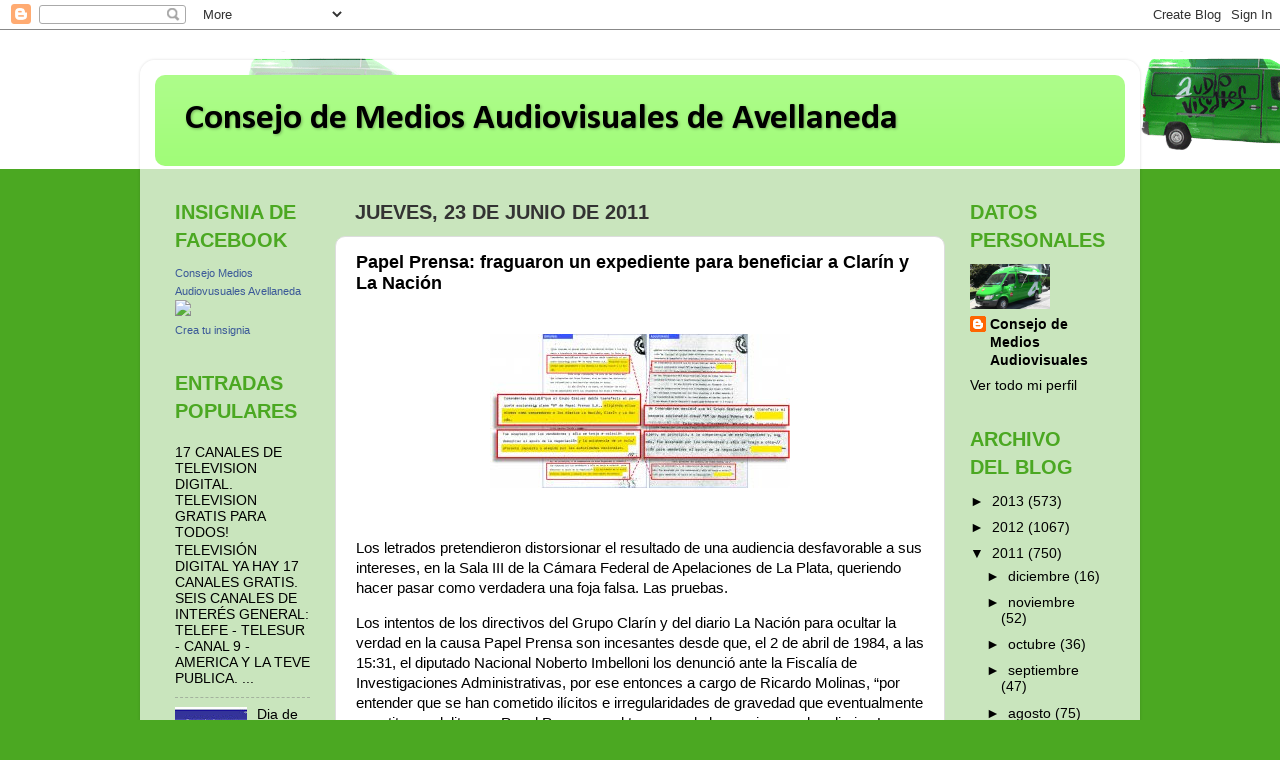

--- FILE ---
content_type: text/html; charset=UTF-8
request_url: http://consejodemediosaudiovisuales.blogspot.com/2011/06/papel-prensa-fraguaron-un-expediente.html
body_size: 21383
content:
<!DOCTYPE html>
<html class='v2' dir='ltr' lang='es'>
<head>
<link href='https://www.blogger.com/static/v1/widgets/335934321-css_bundle_v2.css' rel='stylesheet' type='text/css'/>
<meta content='width=1100' name='viewport'/>
<meta content='text/html; charset=UTF-8' http-equiv='Content-Type'/>
<meta content='blogger' name='generator'/>
<link href='http://consejodemediosaudiovisuales.blogspot.com/favicon.ico' rel='icon' type='image/x-icon'/>
<link href='http://consejodemediosaudiovisuales.blogspot.com/2011/06/papel-prensa-fraguaron-un-expediente.html' rel='canonical'/>
<link rel="alternate" type="application/atom+xml" title="Consejo de Medios Audiovisuales de Avellaneda - Atom" href="http://consejodemediosaudiovisuales.blogspot.com/feeds/posts/default" />
<link rel="alternate" type="application/rss+xml" title="Consejo de Medios Audiovisuales de Avellaneda - RSS" href="http://consejodemediosaudiovisuales.blogspot.com/feeds/posts/default?alt=rss" />
<link rel="service.post" type="application/atom+xml" title="Consejo de Medios Audiovisuales de Avellaneda - Atom" href="https://www.blogger.com/feeds/7456040014456268101/posts/default" />

<link rel="alternate" type="application/atom+xml" title="Consejo de Medios Audiovisuales de Avellaneda - Atom" href="http://consejodemediosaudiovisuales.blogspot.com/feeds/575214120095765499/comments/default" />
<!--Can't find substitution for tag [blog.ieCssRetrofitLinks]-->
<link href='https://blogger.googleusercontent.com/img/b/R29vZ2xl/AVvXsEhMj8utkSPVgKNM4ZlNSxLSDa7Adl8Y-cdGGyXUfrw_17i1tS-Wdhgy4HaE17FHP-0NFWVhIlzgoaxFdEV1f_9BXK6NbDnPkKPKSNgbmeCsWSPYfD14_BJsUjhzvI7TGKrVZdtSq2t1I2c/s400/untitled-15.jpg' rel='image_src'/>
<meta content='http://consejodemediosaudiovisuales.blogspot.com/2011/06/papel-prensa-fraguaron-un-expediente.html' property='og:url'/>
<meta content='Papel Prensa: fraguaron un expediente para beneficiar a Clarín y La Nación' property='og:title'/>
<meta content='Los letrados pretendieron distorsionar el resultado  de una audiencia desfavorable a sus intereses, en la Sala III de la  Cámara Federal de ...' property='og:description'/>
<meta content='https://blogger.googleusercontent.com/img/b/R29vZ2xl/AVvXsEhMj8utkSPVgKNM4ZlNSxLSDa7Adl8Y-cdGGyXUfrw_17i1tS-Wdhgy4HaE17FHP-0NFWVhIlzgoaxFdEV1f_9BXK6NbDnPkKPKSNgbmeCsWSPYfD14_BJsUjhzvI7TGKrVZdtSq2t1I2c/w1200-h630-p-k-no-nu/untitled-15.jpg' property='og:image'/>
<title>Consejo de Medios Audiovisuales de Avellaneda: Papel Prensa: fraguaron un expediente para beneficiar a Clarín y La Nación</title>
<style type='text/css'>@font-face{font-family:'Calibri';font-style:normal;font-weight:700;font-display:swap;src:url(//fonts.gstatic.com/l/font?kit=J7aanpV-BGlaFfdAjAo9_pxqHxIZrCE&skey=cd2dd6afe6bf0eb2&v=v15)format('woff2');unicode-range:U+0000-00FF,U+0131,U+0152-0153,U+02BB-02BC,U+02C6,U+02DA,U+02DC,U+0304,U+0308,U+0329,U+2000-206F,U+20AC,U+2122,U+2191,U+2193,U+2212,U+2215,U+FEFF,U+FFFD;}</style>
<style id='page-skin-1' type='text/css'><!--
/*-----------------------------------------------
Blogger Template Style
Name:     Picture Window
Designer: Blogger
URL:      www.blogger.com
----------------------------------------------- */
/* Content
----------------------------------------------- */
body {
font: normal normal 15px Arial, Tahoma, Helvetica, FreeSans, sans-serif;
color: #000000;
background: #4ba822 url(http://3.bp.blogspot.com/-CeiazvXzIcg/TYCpGFqYUPI/AAAAAAAAB94/3thyibMfPPI/s0/placa-movil-gif.gif) repeat-x scroll top left;
}
html body .region-inner {
min-width: 0;
max-width: 100%;
width: auto;
}
.content-outer {
font-size: 90%;
}
a:link {
text-decoration:none;
color: #000000;
}
a:visited {
text-decoration:none;
color: #000000;
}
a:hover {
text-decoration:underline;
color: #000000;
}
.content-outer {
background: transparent url(http://www.blogblog.com/1kt/transparent/white80.png) repeat scroll top left;
-moz-border-radius: 15px;
-webkit-border-radius: 15px;
-goog-ms-border-radius: 15px;
border-radius: 15px;
-moz-box-shadow: 0 0 3px rgba(0, 0, 0, .15);
-webkit-box-shadow: 0 0 3px rgba(0, 0, 0, .15);
-goog-ms-box-shadow: 0 0 3px rgba(0, 0, 0, .15);
box-shadow: 0 0 3px rgba(0, 0, 0, .15);
margin: 30px auto;
}
.content-inner {
padding: 15px;
}
/* Header
----------------------------------------------- */
.header-outer {
background: #9ffc76 url(http://www.blogblog.com/1kt/transparent/header_gradient_shade.png) repeat-x scroll top left;
_background-image: none;
color: #000000;
-moz-border-radius: 10px;
-webkit-border-radius: 10px;
-goog-ms-border-radius: 10px;
border-radius: 10px;
}
.Header img, .Header #header-inner {
-moz-border-radius: 10px;
-webkit-border-radius: 10px;
-goog-ms-border-radius: 10px;
border-radius: 10px;
}
.header-inner .Header .titlewrapper,
.header-inner .Header .descriptionwrapper {
padding-left: 30px;
padding-right: 30px;
}
.Header h1 {
font: normal bold 36px Calibri;
text-shadow: 1px 1px 3px rgba(0, 0, 0, 0.3);
}
.Header h1 a {
color: #000000;
}
.Header .description {
font-size: 130%;
}
/* Tabs
----------------------------------------------- */
.tabs-inner {
margin: .5em 0 0;
padding: 0;
}
.tabs-inner .section {
margin: 0;
}
.tabs-inner .widget ul {
padding: 0;
background: #6aa84f url(http://www.blogblog.com/1kt/transparent/tabs_gradient_shade.png) repeat scroll bottom;
-moz-border-radius: 10px;
-webkit-border-radius: 10px;
-goog-ms-border-radius: 10px;
border-radius: 10px;
}
.tabs-inner .widget li {
border: none;
}
.tabs-inner .widget li a {
display: inline-block;
padding: .5em 1em;
margin-right: 0;
color: #000000;
font: normal normal 15px Arial, Tahoma, Helvetica, FreeSans, sans-serif;
-moz-border-radius: 0 0 0 0;
-webkit-border-top-left-radius: 0;
-webkit-border-top-right-radius: 0;
-goog-ms-border-radius: 0 0 0 0;
border-radius: 0 0 0 0;
background: transparent none no-repeat scroll top left;
border-right: 1px solid #cccccc;
}
.tabs-inner .widget li:first-child a {
padding-left: 1.25em;
-moz-border-radius-topleft: 10px;
-moz-border-radius-bottomleft: 10px;
-webkit-border-top-left-radius: 10px;
-webkit-border-bottom-left-radius: 10px;
-goog-ms-border-top-left-radius: 10px;
-goog-ms-border-bottom-left-radius: 10px;
border-top-left-radius: 10px;
border-bottom-left-radius: 10px;
}
.tabs-inner .widget li.selected a,
.tabs-inner .widget li a:hover {
position: relative;
z-index: 1;
background: #ffffff url(http://www.blogblog.com/1kt/transparent/tabs_gradient_shade.png) repeat scroll bottom;
color: #000000;
-moz-box-shadow: 0 0 0 rgba(0, 0, 0, .15);
-webkit-box-shadow: 0 0 0 rgba(0, 0, 0, .15);
-goog-ms-box-shadow: 0 0 0 rgba(0, 0, 0, .15);
box-shadow: 0 0 0 rgba(0, 0, 0, .15);
}
/* Headings
----------------------------------------------- */
h2 {
font: normal normal 100% normal 13px Arial, Tahoma, Helvetica, FreeSans, sans-serif;
text-transform: uppercase;
color: #4ba822;
margin: .5em 0;
}
/* Main
----------------------------------------------- */
.main-outer {
background: transparent none repeat scroll top center;
-moz-border-radius: 0 0 0 0;
-webkit-border-top-left-radius: 0;
-webkit-border-top-right-radius: 0;
-webkit-border-bottom-left-radius: 0;
-webkit-border-bottom-right-radius: 0;
-goog-ms-border-radius: 0 0 0 0;
border-radius: 0 0 0 0;
-moz-box-shadow: 0 0 0 rgba(0, 0, 0, .15);
-webkit-box-shadow: 0 0 0 rgba(0, 0, 0, .15);
-goog-ms-box-shadow: 0 0 0 rgba(0, 0, 0, .15);
box-shadow: 0 0 0 rgba(0, 0, 0, .15);
}
.main-inner {
padding: 15px 5px 20px;
}
.main-inner .column-center-inner {
padding: 0 0;
}
.main-inner .column-left-inner {
padding-left: 0;
}
.main-inner .column-right-inner {
padding-right: 0;
}
/* Posts
----------------------------------------------- */
h3.post-title {
margin: 0;
font: normal bold 18px Verdana, Geneva, sans-serif;;
}
.comments h4 {
margin: 1em 0 0;
font: normal bold 18px Verdana, Geneva, sans-serif;;
}
.date-header span {
color: #333333;
}
.post-outer {
background-color: #ffffff;
border: solid 1px #dddddd;
-moz-border-radius: 10px;
-webkit-border-radius: 10px;
border-radius: 10px;
-goog-ms-border-radius: 10px;
padding: 15px 20px;
margin: 0 -20px 20px;
}
.post-body {
line-height: 1.4;
font-size: 110%;
position: relative;
}
.post-header {
margin: 0 0 1.5em;
color: #999999;
line-height: 1.6;
}
.post-footer {
margin: .5em 0 0;
color: #999999;
line-height: 1.6;
}
#blog-pager {
font-size: 140%
}
#comments .comment-author {
padding-top: 1.5em;
border-top: dashed 1px #ccc;
border-top: dashed 1px rgba(128, 128, 128, .5);
background-position: 0 1.5em;
}
#comments .comment-author:first-child {
padding-top: 0;
border-top: none;
}
.avatar-image-container {
margin: .2em 0 0;
}
/* Comments
----------------------------------------------- */
.comments .comments-content .icon.blog-author {
background-repeat: no-repeat;
background-image: url([data-uri]);
}
.comments .comments-content .loadmore a {
border-top: 1px solid #000000;
border-bottom: 1px solid #000000;
}
.comments .continue {
border-top: 2px solid #000000;
}
/* Widgets
----------------------------------------------- */
.widget ul, .widget #ArchiveList ul.flat {
padding: 0;
list-style: none;
}
.widget ul li, .widget #ArchiveList ul.flat li {
border-top: dashed 1px #ccc;
border-top: dashed 1px rgba(128, 128, 128, .5);
}
.widget ul li:first-child, .widget #ArchiveList ul.flat li:first-child {
border-top: none;
}
.widget .post-body ul {
list-style: disc;
}
.widget .post-body ul li {
border: none;
}
/* Footer
----------------------------------------------- */
.footer-outer {
color:#ffffff;
background: transparent url(https://resources.blogblog.com/blogblog/data/1kt/transparent/black50.png) repeat scroll top left;
-moz-border-radius: 10px 10px 10px 10px;
-webkit-border-top-left-radius: 10px;
-webkit-border-top-right-radius: 10px;
-webkit-border-bottom-left-radius: 10px;
-webkit-border-bottom-right-radius: 10px;
-goog-ms-border-radius: 10px 10px 10px 10px;
border-radius: 10px 10px 10px 10px;
-moz-box-shadow: 0 0 0 rgba(0, 0, 0, .15);
-webkit-box-shadow: 0 0 0 rgba(0, 0, 0, .15);
-goog-ms-box-shadow: 0 0 0 rgba(0, 0, 0, .15);
box-shadow: 0 0 0 rgba(0, 0, 0, .15);
}
.footer-inner {
padding: 10px 5px 20px;
}
.footer-outer a {
color: #ffffdd;
}
.footer-outer a:visited {
color: #cccc99;
}
.footer-outer a:hover {
color: #ffffff;
}
.footer-outer .widget h2 {
color: #bbbbbb;
}
/* Mobile
----------------------------------------------- */
html body.mobile {
height: auto;
}
html body.mobile {
min-height: 480px;
background-size: 100% auto;
}
.mobile .body-fauxcolumn-outer {
background: transparent none repeat scroll top left;
}
html .mobile .mobile-date-outer, html .mobile .blog-pager {
border-bottom: none;
background: transparent none repeat scroll top center;
margin-bottom: 10px;
}
.mobile .date-outer {
background: transparent none repeat scroll top center;
}
.mobile .header-outer, .mobile .main-outer,
.mobile .post-outer, .mobile .footer-outer {
-moz-border-radius: 0;
-webkit-border-radius: 0;
-goog-ms-border-radius: 0;
border-radius: 0;
}
.mobile .content-outer,
.mobile .main-outer,
.mobile .post-outer {
background: inherit;
border: none;
}
.mobile .content-outer {
font-size: 100%;
}
.mobile-link-button {
background-color: #000000;
}
.mobile-link-button a:link, .mobile-link-button a:visited {
color: #ffffff;
}
.mobile-index-contents {
color: #000000;
}
.mobile .tabs-inner .PageList .widget-content {
background: #ffffff url(http://www.blogblog.com/1kt/transparent/tabs_gradient_shade.png) repeat scroll bottom;
color: #000000;
}
.mobile .tabs-inner .PageList .widget-content .pagelist-arrow {
border-left: 1px solid #cccccc;
}

--></style>
<style id='template-skin-1' type='text/css'><!--
body {
min-width: 1000px;
}
.content-outer, .content-fauxcolumn-outer, .region-inner {
min-width: 1000px;
max-width: 1000px;
_width: 1000px;
}
.main-inner .columns {
padding-left: 180px;
padding-right: 180px;
}
.main-inner .fauxcolumn-center-outer {
left: 180px;
right: 180px;
/* IE6 does not respect left and right together */
_width: expression(this.parentNode.offsetWidth -
parseInt("180px") -
parseInt("180px") + 'px');
}
.main-inner .fauxcolumn-left-outer {
width: 180px;
}
.main-inner .fauxcolumn-right-outer {
width: 180px;
}
.main-inner .column-left-outer {
width: 180px;
right: 100%;
margin-left: -180px;
}
.main-inner .column-right-outer {
width: 180px;
margin-right: -180px;
}
#layout {
min-width: 0;
}
#layout .content-outer {
min-width: 0;
width: 800px;
}
#layout .region-inner {
min-width: 0;
width: auto;
}
body#layout div.add_widget {
padding: 8px;
}
body#layout div.add_widget a {
margin-left: 32px;
}
--></style>
<style>
    body {background-image:url(http\:\/\/3.bp.blogspot.com\/-CeiazvXzIcg\/TYCpGFqYUPI\/AAAAAAAAB94\/3thyibMfPPI\/s0\/placa-movil-gif.gif);}
    
@media (max-width: 200px) { body {background-image:url(http\:\/\/3.bp.blogspot.com\/-CeiazvXzIcg\/TYCpGFqYUPI\/AAAAAAAAB94\/3thyibMfPPI\/w200\/placa-movil-gif.gif);}}
@media (max-width: 400px) and (min-width: 201px) { body {background-image:url(http\:\/\/3.bp.blogspot.com\/-CeiazvXzIcg\/TYCpGFqYUPI\/AAAAAAAAB94\/3thyibMfPPI\/w400\/placa-movil-gif.gif);}}
@media (max-width: 800px) and (min-width: 401px) { body {background-image:url(http\:\/\/3.bp.blogspot.com\/-CeiazvXzIcg\/TYCpGFqYUPI\/AAAAAAAAB94\/3thyibMfPPI\/w800\/placa-movil-gif.gif);}}
@media (max-width: 1200px) and (min-width: 801px) { body {background-image:url(http\:\/\/3.bp.blogspot.com\/-CeiazvXzIcg\/TYCpGFqYUPI\/AAAAAAAAB94\/3thyibMfPPI\/w1200\/placa-movil-gif.gif);}}
/* Last tag covers anything over one higher than the previous max-size cap. */
@media (min-width: 1201px) { body {background-image:url(http\:\/\/3.bp.blogspot.com\/-CeiazvXzIcg\/TYCpGFqYUPI\/AAAAAAAAB94\/3thyibMfPPI\/w1600\/placa-movil-gif.gif);}}
  </style>
<link href='https://www.blogger.com/dyn-css/authorization.css?targetBlogID=7456040014456268101&amp;zx=8973ebe0-9a1d-43b6-89b8-f6805fdc29e4' media='none' onload='if(media!=&#39;all&#39;)media=&#39;all&#39;' rel='stylesheet'/><noscript><link href='https://www.blogger.com/dyn-css/authorization.css?targetBlogID=7456040014456268101&amp;zx=8973ebe0-9a1d-43b6-89b8-f6805fdc29e4' rel='stylesheet'/></noscript>
<meta name='google-adsense-platform-account' content='ca-host-pub-1556223355139109'/>
<meta name='google-adsense-platform-domain' content='blogspot.com'/>

</head>
<body class='loading variant-shade'>
<div class='navbar section' id='navbar' name='Barra de navegación'><div class='widget Navbar' data-version='1' id='Navbar1'><script type="text/javascript">
    function setAttributeOnload(object, attribute, val) {
      if(window.addEventListener) {
        window.addEventListener('load',
          function(){ object[attribute] = val; }, false);
      } else {
        window.attachEvent('onload', function(){ object[attribute] = val; });
      }
    }
  </script>
<div id="navbar-iframe-container"></div>
<script type="text/javascript" src="https://apis.google.com/js/platform.js"></script>
<script type="text/javascript">
      gapi.load("gapi.iframes:gapi.iframes.style.bubble", function() {
        if (gapi.iframes && gapi.iframes.getContext) {
          gapi.iframes.getContext().openChild({
              url: 'https://www.blogger.com/navbar/7456040014456268101?po\x3d575214120095765499\x26origin\x3dhttp://consejodemediosaudiovisuales.blogspot.com',
              where: document.getElementById("navbar-iframe-container"),
              id: "navbar-iframe"
          });
        }
      });
    </script><script type="text/javascript">
(function() {
var script = document.createElement('script');
script.type = 'text/javascript';
script.src = '//pagead2.googlesyndication.com/pagead/js/google_top_exp.js';
var head = document.getElementsByTagName('head')[0];
if (head) {
head.appendChild(script);
}})();
</script>
</div></div>
<div class='body-fauxcolumns'>
<div class='fauxcolumn-outer body-fauxcolumn-outer'>
<div class='cap-top'>
<div class='cap-left'></div>
<div class='cap-right'></div>
</div>
<div class='fauxborder-left'>
<div class='fauxborder-right'></div>
<div class='fauxcolumn-inner'>
</div>
</div>
<div class='cap-bottom'>
<div class='cap-left'></div>
<div class='cap-right'></div>
</div>
</div>
</div>
<div class='content'>
<div class='content-fauxcolumns'>
<div class='fauxcolumn-outer content-fauxcolumn-outer'>
<div class='cap-top'>
<div class='cap-left'></div>
<div class='cap-right'></div>
</div>
<div class='fauxborder-left'>
<div class='fauxborder-right'></div>
<div class='fauxcolumn-inner'>
</div>
</div>
<div class='cap-bottom'>
<div class='cap-left'></div>
<div class='cap-right'></div>
</div>
</div>
</div>
<div class='content-outer'>
<div class='content-cap-top cap-top'>
<div class='cap-left'></div>
<div class='cap-right'></div>
</div>
<div class='fauxborder-left content-fauxborder-left'>
<div class='fauxborder-right content-fauxborder-right'></div>
<div class='content-inner'>
<header>
<div class='header-outer'>
<div class='header-cap-top cap-top'>
<div class='cap-left'></div>
<div class='cap-right'></div>
</div>
<div class='fauxborder-left header-fauxborder-left'>
<div class='fauxborder-right header-fauxborder-right'></div>
<div class='region-inner header-inner'>
<div class='header section' id='header' name='Cabecera'><div class='widget Header' data-version='1' id='Header1'>
<div id='header-inner'>
<div class='titlewrapper'>
<h1 class='title'>
<a href='http://consejodemediosaudiovisuales.blogspot.com/'>
Consejo de Medios Audiovisuales de Avellaneda
</a>
</h1>
</div>
<div class='descriptionwrapper'>
<p class='description'><span>
</span></p>
</div>
</div>
</div></div>
</div>
</div>
<div class='header-cap-bottom cap-bottom'>
<div class='cap-left'></div>
<div class='cap-right'></div>
</div>
</div>
</header>
<div class='tabs-outer'>
<div class='tabs-cap-top cap-top'>
<div class='cap-left'></div>
<div class='cap-right'></div>
</div>
<div class='fauxborder-left tabs-fauxborder-left'>
<div class='fauxborder-right tabs-fauxborder-right'></div>
<div class='region-inner tabs-inner'>
<div class='tabs no-items section' id='crosscol' name='Multicolumnas'></div>
<div class='tabs no-items section' id='crosscol-overflow' name='Cross-Column 2'></div>
</div>
</div>
<div class='tabs-cap-bottom cap-bottom'>
<div class='cap-left'></div>
<div class='cap-right'></div>
</div>
</div>
<div class='main-outer'>
<div class='main-cap-top cap-top'>
<div class='cap-left'></div>
<div class='cap-right'></div>
</div>
<div class='fauxborder-left main-fauxborder-left'>
<div class='fauxborder-right main-fauxborder-right'></div>
<div class='region-inner main-inner'>
<div class='columns fauxcolumns'>
<div class='fauxcolumn-outer fauxcolumn-center-outer'>
<div class='cap-top'>
<div class='cap-left'></div>
<div class='cap-right'></div>
</div>
<div class='fauxborder-left'>
<div class='fauxborder-right'></div>
<div class='fauxcolumn-inner'>
</div>
</div>
<div class='cap-bottom'>
<div class='cap-left'></div>
<div class='cap-right'></div>
</div>
</div>
<div class='fauxcolumn-outer fauxcolumn-left-outer'>
<div class='cap-top'>
<div class='cap-left'></div>
<div class='cap-right'></div>
</div>
<div class='fauxborder-left'>
<div class='fauxborder-right'></div>
<div class='fauxcolumn-inner'>
</div>
</div>
<div class='cap-bottom'>
<div class='cap-left'></div>
<div class='cap-right'></div>
</div>
</div>
<div class='fauxcolumn-outer fauxcolumn-right-outer'>
<div class='cap-top'>
<div class='cap-left'></div>
<div class='cap-right'></div>
</div>
<div class='fauxborder-left'>
<div class='fauxborder-right'></div>
<div class='fauxcolumn-inner'>
</div>
</div>
<div class='cap-bottom'>
<div class='cap-left'></div>
<div class='cap-right'></div>
</div>
</div>
<!-- corrects IE6 width calculation -->
<div class='columns-inner'>
<div class='column-center-outer'>
<div class='column-center-inner'>
<div class='main section' id='main' name='Principal'><div class='widget Blog' data-version='1' id='Blog1'>
<div class='blog-posts hfeed'>

          <div class="date-outer">
        
<h2 class='date-header'><span>jueves, 23 de junio de 2011</span></h2>

          <div class="date-posts">
        
<div class='post-outer'>
<div class='post hentry uncustomized-post-template' itemprop='blogPost' itemscope='itemscope' itemtype='http://schema.org/BlogPosting'>
<meta content='https://blogger.googleusercontent.com/img/b/R29vZ2xl/AVvXsEhMj8utkSPVgKNM4ZlNSxLSDa7Adl8Y-cdGGyXUfrw_17i1tS-Wdhgy4HaE17FHP-0NFWVhIlzgoaxFdEV1f_9BXK6NbDnPkKPKSNgbmeCsWSPYfD14_BJsUjhzvI7TGKrVZdtSq2t1I2c/s400/untitled-15.jpg' itemprop='image_url'/>
<meta content='7456040014456268101' itemprop='blogId'/>
<meta content='575214120095765499' itemprop='postId'/>
<a name='575214120095765499'></a>
<h3 class='post-title entry-title' itemprop='name'>
Papel Prensa: fraguaron un expediente para beneficiar a Clarín y La Nación
</h3>
<div class='post-header'>
<div class='post-header-line-1'></div>
</div>
<div class='post-body entry-content' id='post-body-575214120095765499' itemprop='description articleBody'>
<span class="copete"><br /><a href="https://blogger.googleusercontent.com/img/b/R29vZ2xl/AVvXsEhMj8utkSPVgKNM4ZlNSxLSDa7Adl8Y-cdGGyXUfrw_17i1tS-Wdhgy4HaE17FHP-0NFWVhIlzgoaxFdEV1f_9BXK6NbDnPkKPKSNgbmeCsWSPYfD14_BJsUjhzvI7TGKrVZdtSq2t1I2c/s1600/untitled-15.jpg" onblur="try {parent.deselectBloggerImageGracefully();} catch(e) {}"><img alt="" border="0" id="BLOGGER_PHOTO_ID_5621443347597552498" src="https://blogger.googleusercontent.com/img/b/R29vZ2xl/AVvXsEhMj8utkSPVgKNM4ZlNSxLSDa7Adl8Y-cdGGyXUfrw_17i1tS-Wdhgy4HaE17FHP-0NFWVhIlzgoaxFdEV1f_9BXK6NbDnPkKPKSNgbmeCsWSPYfD14_BJsUjhzvI7TGKrVZdtSq2t1I2c/s400/untitled-15.jpg" style="display: block; margin: 0px auto 10px; text-align: center; cursor: pointer; width: 300px; height: 154px;" /></a><br /><br />Los letrados pretendieron distorsionar el resultado  de una audiencia desfavorable a sus intereses, en la Sala III de la  Cámara Federal de Apelaciones de La Plata, queriendo hacer pasar como  verdadera una foja falsa. Las pruebas.</span><br />          <span class="content"><p>Los intentos de los directivos del Grupo  Clarín y del diario La Nación para ocultar la verdad en la causa Papel  Prensa son incesantes desde que, el 2 de abril de 1984, a las 15:31, el  diputado Nacional Noberto Imbelloni los denunció ante la Fiscalía de  Investigaciones Administrativas, por ese entonces a cargo de Ricardo  Molinas, &#8220;por entender que se han cometido ilícitos e irregularidades de  gravedad que eventualmente constituyen delitos en Papel Prensa en el  traspaso de las acciones a los diarios La Nación, Clarín y La Razón&#8221;.  Durante los 23 años siguientes, los diarios les mintieron a sus lectores  y a la sociedad, silenciando testimonios y olvidando documentos clave  que demuestran la alianza construida con Jorge Rafael Videla, Emilio  Eduardo Massera y Orlando Ramón Agosti para apropiarse de Papel Prensa,  mientras la familia Graiver y muchos de sus empleados fueron  secuestrados, torturados y, uno de ellos, Jorge Rubinstein, asesinado.  El último intento por eludir la búsqueda de verdad lo hicieron Héctor  Magnetto y Bartolomé Mitre, a través de sus abogados, el jueves 16 de  junio pasado, cuando pretendieron distorsionar el resultado de una  audiencia desfavorable a sus intereses, en la Sala III de la Cámara  Federal de Apelaciones de La Plata, queriendo hacer pasar como verdadera  una foja trucha de ese expediente que se originó con la denuncia del  diputado Imbelloni e instruyó el fiscal Ricardo Molinas. Maniobra,  además, que buscó respaldo en dos notas sin firma de los diarios Clarín y  La Nación, publicadas al día siguiente, viernes 17 de junio, en las que  denunciaron que &#8220;el Gobierno presentó a la Justicia documentos  adulterados&#8221;, acusando de un hecho grave a la Secretaría de Derechos  Humanos, &#8220;con la intención de involucrarlos (a Magnetto y Mitre) en  delitos de lesa humanidad&#8221;. En realidad, ocurrió lo contrario, los  abogados de los directivos de los diarios mintieron, queriendo desviar y  demorar la investigación en la que se busca determinar si Magnetto y  Mitre fueron partícipes necesarios de la comisión de esos delitos  gravísimos e imprescriptibles.<br />La foja que presentaron los abogados  Hugo Wortman Jofré, en representación de Héctor Magnetto, y Alejandro  Pérez Chada, por parte de Bartolomé Mitre, es producto de un dictamen  del fiscal Molinas que fue fraguado para beneficiar a Clarín, La Nación y  La Razón, retirando la foja original del expediente y remplazándola por  una, en apariencia, escrita por la misma máquina de escribir en la que  se omitieron dos frases que perjudican a los directivos de los diarios.  Esas dos frases que no fueron tipeadas, es decir que fueron omitidas en  la foja que remplazó la original, forman parte de dos párrafos  separados, en los que Molinas determinó que &#8220;la Junta de Comandantes  decidió que el Grupo Graiver debía transferir el paquete accionario  clase A de Papel Prensa, eligiendo ellos mismos como compradores a los  diarios La Nación, Clarín y La Razón&#8221;, y luego, en el mismo sentido,  cuatro párrafos más adelante, Molinas especificó que quedaba claro el  &#8220;apuro de la negociación y la existencia de un solo oferente impuesto o  elegido por las autoridades nacionales&#8221;. Es decir, una prueba más de la  alianza entre las tres armas y los tres diarios, que buscaron eliminar.<br />Tan  trucha es la &#8220;prueba&#8221; que quisieron introducir en la causa como válida  que esa foja que aparece ahora beneficiando a los directivos de  Clarín/La Nación, porque quitaron las frases de Molinas que los  perjudicaban, no tiene ni el sello medalla de la Fiscalía Nacional de  Investigaciones ni la firma que certifica su copia del original, de la  secretaria letrada Marta Inés Rava. Hasta un abogado amateur podría  haberse dado cuenta, si su intención hubiera sido conocer la verdad, ya  que todo el resto del expediente tiene los sellos y las firmas  correspondientes. Todo el expediente, menos, la foja trucha.<br />Y que  esa foja en cuestión, que lleva el folio 292, fue retipeada entera,  quitándole las dos frases y no, al revés, censurando las dos frases y  volviendo a fotocopiarla (como quisieron hacer creer los abogados), se  evidencia al cotejar la original con la trucha (que Tiempo Argentino  reproduce en estas páginas), ya que hay errores en la trucha que no  están en la original como la palabra &#8220;mo&#8221;, en lugar de &#8220;no&#8221; y otras por  el estilo (ver facsímil).<br />El punto es que con esta maniobra  mediático-judicial, Magnetto y Mitre intentaron tergiversar la  resolución positiva para el avance de la causa de la Sala III de la  Cámara Federal de Apelaciones de La Plata, que determinó que el  expediente debe volver a ser instruido por el juez Daniel Rafecas, el  mismo que había considerado que los delitos de lesa humanidad a  investigar son &#8220;inescindibles&#8221; de la apropiación de Papel Prensa.<br />La  Cámara, además de otorgar la competencia a Rafecas, avaló el trabajo de  los fiscales Rodolfo Marcelo Molina y Hernán Shapiro, de La Plata,  quienes también habían considerado en su dictamen la presunta comisión  de esos delitos imprescriptibles por parte de los directivos de Clarín y  La Nación, cuando sus abogados sostenían que los delitos ya habían  prescripto.<br />Contrariamente a lo que esperaban Magnetto y Mitre, la  Cámara no hizo lugar a sus pedidos, sino que resolvió que &#8220;el complejo  conjunto de acciones presuntamente delictivas tuvo su punto cúlmine en  la suscripción de los contratos de venta de las acciones de Papel Prensa  acaecido en las oficinas del diario La Nación&#8221;, y por ende ordenó  &#8220;remitir la causa al Juzgado Nacional en lo Criminal y Correccional  Federal Número 3, de la Ciudad Autónoma de Buenos Aires&#8221;.<br />Ante ese  tercer fallo adverso es que en una nota sin firma Clarín denunció que  &#8220;el Gobierno presentó a la Justicia documentos adulterados&#8221;, mientras  que La Nación eligió &#8220;Acusan al Gobierno de engañar a la Justicia&#8221;  (refiriéndose a sí mismo en tercera persona, ya que la acusación fue  presentada por ellos). La denuncia que hoy se prueba que es falsa, en  síntesis, señala que dos organismos del Estado presentaron fojas truchas  de un expediente, asegurando que lo hicieron &#8220;con la intención de ir  contra los diarios&#8221;.<br />Tiempo Argentino tiene copias certificadas del  expediente instruido por el fiscal Ricardo Molinas, ya que esta  periodista las solicitó el 7 de mayo del año pasado en forma directa a  la Fiscalía (de lo que quedó constancia en el expediente), mientras  realizaba la investigación periodística junto a Juan Alonso. En esa  copia certificada del original, claramente, se encuentra la acusación de  Molinas en la que determina que la Junta de Comandantes eligió a los  diarios y que fueron los únicos oferentes, tramos hábilmente omitidos en  la copia trucha (con la intención de eliminar lo imposible, ya que esa  información, además, no depende sólo de esa foja, sino de los numerosos  testimonios y documentos que respaldan esa certeza de la que Tiempo dio  cuenta en una serie de 12 notas. Pero, se sabe, la desesperación es  miope).<br />Ayer, ante la denuncia de los abogados de Magnetto y Mitre,  esta periodista se volvió a presentar en la Fiscalía Nacional de  Investigaciones Administrativas para solicitar nuevamente el expediente  en cuestión y corroborar si, luego de aquel pedido del año pasado,  alguien lo había fraguado. Lo cierto es que en la Fiscalía descubrieron  que, además del expediente que tiene dos cuerpos y es una copia del  original, que a su vez tiene este diario, apareció otro cuerpo, con otra  carátula y otra numeración, que es una copia sólo del dictamen y no de  todo el expediente. Ese cuerpo, con carátula de color rosado, lleva el  número 2784, incorrecto, ya que se realizó en el año 1988, mientras que  el original, instruido en 1984 lleva el número 2785, advirtiéndose que  la correlación no corresponde, ya que la copia realizada cuatro años  después lleva un número inferior al que lo antecedió.<br />Todas las  fojas del expediente original tienen el sello medalla de la Fiscalía  administrativa, el sello de certificación de fotocopias y la firma de  Marta Rava, todo menos esa foja que remplaza a la copia del original, la  trucha que pretendió ser introducida en el nuevo expediente como  verdadera por los abogados de Magnetto y Mitre y que ellos consideraron,  erróneamente, que los beneficia.<br />El incidente fue informado ayer  por el secretario de la Fiscalía General, Marcelo Sonvico, al fiscal  platense Rodolfo Marcelo Molina y a la Secretaría de Derechos Humanos de  la Nación. En el escrito, el secretario explicó que &#8220;el expediente de  Papel Prensa tramitó originalmente bajo el nº 2785 del año 1984,  caratulado: &#8216;Papel Prensa SA s/presuntas irregularidades en su  constitución, administración y transferencia de acciones&#8217;.&#8221;<br />Ese  expediente figura en copias certificadas con la firma de Marta Rava, de  fecha 29 de febrero de 1988, mientras el otro expediente, el que  contiene la foja trucha, según agregó el secretario, &#8220;no existe en los  libros de mesa de entradas y se caratula: &#8216;Fiscalía Nacional de  Investigaciones Administrativas s/denuncia&#8217; (&#8230;.) no está refoliado desde  fojas 1.&#8221;<br />A esta maniobra que buscó beneficiar la situación judicial  de los directivos de Clarín y La Nación y que aquí queda al  descubierto, debe agregarse que el expediente original de la causa  instruida por el fiscal Ricardo Molinas, que fue derivado como se hacía  en la época al juzgado nacional en lo Criminal y Correccional Federal  Número 3 para llevar adelante las acusaciones penales hechas por  Molinas, desapareció.<br />Sin embargo, también en ese momento se  hicieron varias copias certificadas del original que hoy están en  diversos juzgados resguardando la verdad que hoy buscan tergiversar y  hasta ocultar los sospechados de ser partícipes necesarios de la  comisión de delitos de lesa humanidad, Héctor Magnetto y Bartolomé  Mitre. Habrá que determinar ahora quién o quiénes hicieron desaparecer  el original y por qué, quién o quiénes son los responsables de fraguar  un dictamen para favorecer a los imputados. Quiénes lo intentaron ahora,  ya lo sabemos.</p></span>
<div style='clear: both;'></div>
</div>
<div class='post-footer'>
<div class='post-footer-line post-footer-line-1'>
<span class='post-author vcard'>
Publicado por
<span class='fn' itemprop='author' itemscope='itemscope' itemtype='http://schema.org/Person'>
<meta content='https://www.blogger.com/profile/15948010035047551870' itemprop='url'/>
<a class='g-profile' href='https://www.blogger.com/profile/15948010035047551870' rel='author' title='author profile'>
<span itemprop='name'>Consejo de Medios Audiovisuales</span>
</a>
</span>
</span>
<span class='post-timestamp'>
en
<meta content='http://consejodemediosaudiovisuales.blogspot.com/2011/06/papel-prensa-fraguaron-un-expediente.html' itemprop='url'/>
<a class='timestamp-link' href='http://consejodemediosaudiovisuales.blogspot.com/2011/06/papel-prensa-fraguaron-un-expediente.html' rel='bookmark' title='permanent link'><abbr class='published' itemprop='datePublished' title='2011-06-23T08:50:00-07:00'>8:50</abbr></a>
</span>
<span class='post-comment-link'>
</span>
<span class='post-icons'>
<span class='item-control blog-admin pid-1216256371'>
<a href='https://www.blogger.com/post-edit.g?blogID=7456040014456268101&postID=575214120095765499&from=pencil' title='Editar entrada'>
<img alt='' class='icon-action' height='18' src='https://resources.blogblog.com/img/icon18_edit_allbkg.gif' width='18'/>
</a>
</span>
</span>
<div class='post-share-buttons goog-inline-block'>
<a class='goog-inline-block share-button sb-email' href='https://www.blogger.com/share-post.g?blogID=7456040014456268101&postID=575214120095765499&target=email' target='_blank' title='Enviar por correo electrónico'><span class='share-button-link-text'>Enviar por correo electrónico</span></a><a class='goog-inline-block share-button sb-blog' href='https://www.blogger.com/share-post.g?blogID=7456040014456268101&postID=575214120095765499&target=blog' onclick='window.open(this.href, "_blank", "height=270,width=475"); return false;' target='_blank' title='Escribe un blog'><span class='share-button-link-text'>Escribe un blog</span></a><a class='goog-inline-block share-button sb-twitter' href='https://www.blogger.com/share-post.g?blogID=7456040014456268101&postID=575214120095765499&target=twitter' target='_blank' title='Compartir en X'><span class='share-button-link-text'>Compartir en X</span></a><a class='goog-inline-block share-button sb-facebook' href='https://www.blogger.com/share-post.g?blogID=7456040014456268101&postID=575214120095765499&target=facebook' onclick='window.open(this.href, "_blank", "height=430,width=640"); return false;' target='_blank' title='Compartir con Facebook'><span class='share-button-link-text'>Compartir con Facebook</span></a><a class='goog-inline-block share-button sb-pinterest' href='https://www.blogger.com/share-post.g?blogID=7456040014456268101&postID=575214120095765499&target=pinterest' target='_blank' title='Compartir en Pinterest'><span class='share-button-link-text'>Compartir en Pinterest</span></a>
</div>
</div>
<div class='post-footer-line post-footer-line-2'>
<span class='post-labels'>
</span>
</div>
<div class='post-footer-line post-footer-line-3'>
<span class='post-location'>
</span>
</div>
</div>
</div>
<div class='comments' id='comments'>
<a name='comments'></a>
<h4>No hay comentarios:</h4>
<div id='Blog1_comments-block-wrapper'>
<dl class='avatar-comment-indent' id='comments-block'>
</dl>
</div>
<p class='comment-footer'>
<div class='comment-form'>
<a name='comment-form'></a>
<h4 id='comment-post-message'>Publicar un comentario</h4>
<p>
</p>
<a href='https://www.blogger.com/comment/frame/7456040014456268101?po=575214120095765499&hl=es&saa=85391&origin=http://consejodemediosaudiovisuales.blogspot.com' id='comment-editor-src'></a>
<iframe allowtransparency='true' class='blogger-iframe-colorize blogger-comment-from-post' frameborder='0' height='410px' id='comment-editor' name='comment-editor' src='' width='100%'></iframe>
<script src='https://www.blogger.com/static/v1/jsbin/2830521187-comment_from_post_iframe.js' type='text/javascript'></script>
<script type='text/javascript'>
      BLOG_CMT_createIframe('https://www.blogger.com/rpc_relay.html');
    </script>
</div>
</p>
</div>
</div>

        </div></div>
      
</div>
<div class='blog-pager' id='blog-pager'>
<span id='blog-pager-newer-link'>
<a class='blog-pager-newer-link' href='http://consejodemediosaudiovisuales.blogspot.com/2011/06/la-licitacion-de-canales-de-la-tv.html' id='Blog1_blog-pager-newer-link' title='Entrada más reciente'>Entrada más reciente</a>
</span>
<span id='blog-pager-older-link'>
<a class='blog-pager-older-link' href='http://consejodemediosaudiovisuales.blogspot.com/2011/06/el-gobierno-porteno-comienza-entregar.html' id='Blog1_blog-pager-older-link' title='Entrada antigua'>Entrada antigua</a>
</span>
<a class='home-link' href='http://consejodemediosaudiovisuales.blogspot.com/'>Inicio</a>
</div>
<div class='clear'></div>
<div class='post-feeds'>
<div class='feed-links'>
Suscribirse a:
<a class='feed-link' href='http://consejodemediosaudiovisuales.blogspot.com/feeds/575214120095765499/comments/default' target='_blank' type='application/atom+xml'>Enviar comentarios (Atom)</a>
</div>
</div>
</div></div>
</div>
</div>
<div class='column-left-outer'>
<div class='column-left-inner'>
<aside>
<div class='sidebar section' id='sidebar-left-1'><div class='widget HTML' data-version='1' id='HTML1'>
<h2 class='title'>Insignia de Facebook</h2>
<div class='widget-content'>
<!-- Facebook Badge START --><a href="http://es-la.facebook.com/consejodemedios" target="_TOP" style="font-family: &quot;lucida grande&quot;,tahoma,verdana,arial,sans-serif; font-size: 11px; font-variant: normal; font-style: normal; font-weight: normal; color: #3B5998; text-decoration: none;" title="Consejo Medios Audiovusuales Avellaneda">Consejo Medios Audiovusuales Avellaneda</a><br/><a href="http://es-la.facebook.com/consejodemedios" target="_TOP" title="Consejo Medios Audiovusuales Avellaneda"><img src="http://badge.facebook.com/badge/100000806274816.1515.61901432.png" style="border: 0px;" /></a><br/><a href="http://es-la.facebook.com/badges/" target="_TOP" style="font-family: &quot;lucida grande&quot;,tahoma,verdana,arial,sans-serif; font-size: 11px; font-variant: normal; font-style: normal; font-weight: normal; color: #3B5998; text-decoration: none;" title="Crea tu propia insignia">Crea tu insignia</a><!-- Facebook Badge END -->
</div>
<div class='clear'></div>
</div><div class='widget PopularPosts' data-version='1' id='PopularPosts1'>
<h2>Entradas populares</h2>
<div class='widget-content popular-posts'>
<ul>
<li>
<div class='item-content'>
<div class='item-title'><a href='http://consejodemediosaudiovisuales.blogspot.com/2011/04/17-canales-de-television-digital.html'>17 CANALES DE TELEVISION DIGITAL. TELEVISION GRATIS PARA TODOS!</a></div>
<div class='item-snippet'>     TELEVISIÓN  DIGITAL YA HAY 17 CANALES GRATIS. SEIS CANALES DE INTERÉS GENERAL: TELEFE - TELESUR - CANAL 9 - AMERICA Y LA TEVE PUBLICA. ...</div>
</div>
<div style='clear: both;'></div>
</li>
<li>
<div class='item-content'>
<div class='item-thumbnail'>
<a href='http://consejodemediosaudiovisuales.blogspot.com/2012/09/dia-de-la-secretaria.html' target='_blank'>
<img alt='' border='0' src='https://blogger.googleusercontent.com/img/b/R29vZ2xl/AVvXsEhrDBfKxN1yWuKkgi5xt4e2C5m3t30CXpFEIU2RIEs2nHo7YlbWaUEptWJUtqUAfwyS4wwf1_SZRSGOT1KT9qFd-zmUrVY0cyzTwLsbsDlt2bv5RF_0zr1AIXrc3rSAzFfzzw6Y0OSZGjMA/w72-h72-p-k-no-nu/50003d1346510901-tarjeta-dia-de-secretaria-postales-dia-de-secretaria-1.jpg'/>
</a>
</div>
<div class='item-title'><a href='http://consejodemediosaudiovisuales.blogspot.com/2012/09/dia-de-la-secretaria.html'>Dia de la secretaria</a></div>
<div class='item-snippet'>              Existen dos historias sobre el origen del Día de la Secretaria. Una de ellas, sin comprobar, cuenta que durante la segunda eta...</div>
</div>
<div style='clear: both;'></div>
</li>
<li>
<div class='item-content'>
<div class='item-thumbnail'>
<a href='http://consejodemediosaudiovisuales.blogspot.com/2010/07/29-de-julio-dia-de-los-valores-humanos.html' target='_blank'>
<img alt='' border='0' src='https://blogger.googleusercontent.com/img/b/R29vZ2xl/AVvXsEidOWBEUvar4iEYtK-Jjfdb_HBVcqym-FQaHPXStajRwOoisU-pHjssd6THd8fNboeMla9cG6z78El2CY7eFpMcHFW7y33URPtaXKdlgIr2HJM2WYm3ilOprMwrcRlKbp009IiVvhEinpYG/w72-h72-p-k-no-nu/derechos+humanos.jpg'/>
</a>
</div>
<div class='item-title'><a href='http://consejodemediosaudiovisuales.blogspot.com/2010/07/29-de-julio-dia-de-los-valores-humanos.html'>29 DE JULIO: DIA DE LOS VALORES HUMANOS</a></div>
<div class='item-snippet'>Por Ley 25.787 se instituyó en la República Argentina el 29 de Julio de cada año como el Día de los Valores Humanos. El concepto de valores ...</div>
</div>
<div style='clear: both;'></div>
</li>
<li>
<div class='item-content'>
<div class='item-thumbnail'>
<a href='http://consejodemediosaudiovisuales.blogspot.com/2011/05/caloi-clemente-la-tapa-blanca-y-la.html' target='_blank'>
<img alt='' border='0' src='https://blogger.googleusercontent.com/img/b/R29vZ2xl/AVvXsEiJw45yEdH61IeFNWZtm-Rln1gG6Zq7hSTJGft4-3Hk2tMX3plRsXqF8O-FoJKHTdDFhC4owkyj8QSMCUHEAiKGPzgkS_2zQOT9b4NjYNSWqAMfqEHM-GLja-XKgYLdVzJ6KEWscUKGtCQ/w72-h72-p-k-no-nu/clemente_tira_gorila_caloi_470.jpg'/>
</a>
</div>
<div class='item-title'><a href='http://consejodemediosaudiovisuales.blogspot.com/2011/05/caloi-clemente-la-tapa-blanca-y-la.html'>Caloi, Clemente, la tapa blanca y la mención del ADN en Clarín (DIARIO REGISTRADO)</a></div>
<div class='item-snippet'>El dibujante y creador de Clemente se negó a publicar su tira el día que el matutino salió con la famosa tapa blanca en protesta contra el b...</div>
</div>
<div style='clear: both;'></div>
</li>
<li>
<div class='item-content'>
<div class='item-thumbnail'>
<a href='http://consejodemediosaudiovisuales.blogspot.com/2011/08/llega-la-asombrosa-excursion-de-zamba-y.html' target='_blank'>
<img alt='' border='0' src='https://blogger.googleusercontent.com/img/b/R29vZ2xl/AVvXsEiUGviKFPia9rtiGbHNSWPV9Mad9KCARuoDsyLxCoZ1Ie_JnHTB2o3biF0kb0vSw1Dz9mvMCSM1uASgu7d-1qqfvoOISM8waPMRarCqrpMXnOnBuN-r3oHc4Vkw486QS63bAUDvT3RUcSo/w72-h72-p-k-no-nu/4e499dcc1795f_490x0.jpg'/>
</a>
</div>
<div class='item-title'><a href='http://consejodemediosaudiovisuales.blogspot.com/2011/08/llega-la-asombrosa-excursion-de-zamba-y.html'>Llega la asombrosa excursión de Zamba y San Martín</a></div>
<div class='item-snippet'>El canal infantil del Ministerio de Educación, Paka Paka, estrenará esta semana nuevos capítulos del personaje animado Zamba. LLega un espec...</div>
</div>
<div style='clear: both;'></div>
</li>
<li>
<div class='item-content'>
<div class='item-thumbnail'>
<a href='http://consejodemediosaudiovisuales.blogspot.com/2010/10/17-de-octubre-de-1951-primera.html' target='_blank'>
<img alt='' border='0' src='https://blogger.googleusercontent.com/img/b/R29vZ2xl/AVvXsEjipdMCJqOP0OUXvT4C_YLC784l0m3hGut8sq0JNB922JNlwmZXeXrlkR5Z-Uh2s8xJJsP8PYtY4R2Zekf0qzn-qgS39LNPTwC2NW21hkVZejnayRdDjXHsd1gIdZZgEAk6xiDDE_rVCGf7/w72-h72-p-k-no-nu/imagesCAU8HRP2.jpg'/>
</a>
</div>
<div class='item-title'><a href='http://consejodemediosaudiovisuales.blogspot.com/2010/10/17-de-octubre-de-1951-primera.html'>17 de Octubre de 1951. Primera transmisión de televisión (Todo Argentina)</a></div>
<div class='item-snippet'>El 17 de octubre de 1951 se realizó la primera transmisión experimental de televisión en la Argentina. Y el tema que ocupó las pantallas del...</div>
</div>
<div style='clear: both;'></div>
</li>
<li>
<div class='item-content'>
<div class='item-thumbnail'>
<a href='http://consejodemediosaudiovisuales.blogspot.com/2010/06/15-de-junio-dia-del-libro.html' target='_blank'>
<img alt='' border='0' src='https://blogger.googleusercontent.com/img/b/R29vZ2xl/AVvXsEg_wyX4uFcGRox0yhvuSJuA6XKvkfpfKQrEF_mbpu2akbR7KBQr-LMUexyqkjzSRbhZxdnoBHnH04BziUWK22xjCJ5jg2wql7FREXj4KeMyTIWUXVwJRqIrww7PpedtMadz4KjBkJDCfUCl/w72-h72-p-k-no-nu/libros2.png'/>
</a>
</div>
<div class='item-title'><a href='http://consejodemediosaudiovisuales.blogspot.com/2010/06/15-de-junio-dia-del-libro.html'>15 de Junio Día del Libro</a></div>
<div class='item-snippet'>EL LIBRO EN LA HISTORIA: Los primeros libros eran una especie de planchas de barro con dibujos hechos con un punzón. Las primeras civilizaci...</div>
</div>
<div style='clear: both;'></div>
</li>
<li>
<div class='item-content'>
<div class='item-thumbnail'>
<a href='http://consejodemediosaudiovisuales.blogspot.com/2010/06/por-que-se-celebra-el-dia-del-bombero.html' target='_blank'>
<img alt='' border='0' src='https://blogger.googleusercontent.com/img/b/R29vZ2xl/AVvXsEh8Af0wIy6nycsbLz0ltEKIckSwKPhwPFLSLYC_sO_2Z3IZrAVcmhcRrNU4V40ghEMteolVD9k3JSXIT-RF0X0ElrKQWFR7HOMN_4cX4y9mKVDtPKP5WcWtgsiskh7M_JUIvSPNXEOhHJ6x/w72-h72-p-k-no-nu/bomberos+voluntarios.jpg'/>
</a>
</div>
<div class='item-title'><a href='http://consejodemediosaudiovisuales.blogspot.com/2010/06/por-que-se-celebra-el-dia-del-bombero.html'>&#191;Por que se celebra el Día del Bombero el 2 de Junio?</a></div>
<div class='item-snippet'>              En 1882 el barrio porteño de La Boca se vio turbado por un voraz incendio. De entre el público salió un muchacho gritando: ...</div>
</div>
<div style='clear: both;'></div>
</li>
<li>
<div class='item-content'>
<div class='item-thumbnail'>
<a href='http://consejodemediosaudiovisuales.blogspot.com/2011/07/segunda-edicion-del-maraton-undav.html' target='_blank'>
<img alt='' border='0' src='https://blogger.googleusercontent.com/img/b/R29vZ2xl/AVvXsEhJ-OrRp1MU5cxcmPWpOCR15IFPif-eyGWR69u4ficsecjrzk71jECJRRjBKuVMAEyOK6HOtzzMFA54nedg_B_73P_mXOynM2mw303M2rXLGXhti7HUmo_VMNO3WFnnLS6TuhKOiUul8s8/w72-h72-p-k-no-nu/007UNDAV22.jpg'/>
</a>
</div>
<div class='item-title'><a href='http://consejodemediosaudiovisuales.blogspot.com/2011/07/segunda-edicion-del-maraton-undav.html'>Segunda edición del Maratón UNDAV</a></div>
<div class='item-snippet'>Se trata de un espectáculo deportivo organizado por la Universidad Nacional de Avellaneda, con participación libre y gratuita. Las inscripci...</div>
</div>
<div style='clear: both;'></div>
</li>
<li>
<div class='item-content'>
<div class='item-thumbnail'>
<a href='http://consejodemediosaudiovisuales.blogspot.com/2011/07/29-de-julio-dia-de-los-valores-humanos.html' target='_blank'>
<img alt='' border='0' src='https://blogger.googleusercontent.com/img/b/R29vZ2xl/AVvXsEjsy3HxfItpPNxwMygXbQmSOPLGSLtKmeLw9Xxkl6JD_sxvgmDi_Gw2-hstEswqKzQLho66s6kgmngDyhyf8RIyWKbZSaAX6eYdbQgOOKGjX6nFpXwzRvhzTkU4OhHtRG3o67B8UX4kkQU/w72-h72-p-k-no-nu/valores+humanos.jpg'/>
</a>
</div>
<div class='item-title'><a href='http://consejodemediosaudiovisuales.blogspot.com/2011/07/29-de-julio-dia-de-los-valores-humanos.html'>29 DE JULIO: DIA DE LOS VALORES HUMANOS</a></div>
<div class='item-snippet'>Por Ley 25.787 se instituyó en la República Argentina el 29 de Julio de cada año como el Día de los Valores Humanos.  El concepto de valores...</div>
</div>
<div style='clear: both;'></div>
</li>
</ul>
<div class='clear'></div>
</div>
</div></div>
</aside>
</div>
</div>
<div class='column-right-outer'>
<div class='column-right-inner'>
<aside>
<div class='sidebar section' id='sidebar-right-1'><div class='widget Profile' data-version='1' id='Profile1'>
<h2>Datos personales</h2>
<div class='widget-content'>
<a href='https://www.blogger.com/profile/15948010035047551870'><img alt='Mi foto' class='profile-img' height='45' src='//blogger.googleusercontent.com/img/b/R29vZ2xl/AVvXsEi-3zCcnZzj-7joysW5l2L7KEk6DhJkpQaYiqp8KEvrWRUQoCVjqiDg5sLQzdhlYJKfVJ9f6GjQ-etWU2Aprpwhlvdn70KVzIUXNmbYvwT0vCR8StOa57360QCF0r4aLw/s220/IMGA0036.JPG' width='80'/></a>
<dl class='profile-datablock'>
<dt class='profile-data'>
<a class='profile-name-link g-profile' href='https://www.blogger.com/profile/15948010035047551870' rel='author' style='background-image: url(//www.blogger.com/img/logo-16.png);'>
Consejo de Medios Audiovisuales
</a>
</dt>
<dd class='profile-data'>
</dd>
</dl>
<a class='profile-link' href='https://www.blogger.com/profile/15948010035047551870' rel='author'>Ver todo mi perfil</a>
<div class='clear'></div>
</div>
</div><div class='widget BlogArchive' data-version='1' id='BlogArchive1'>
<h2>Archivo del blog</h2>
<div class='widget-content'>
<div id='ArchiveList'>
<div id='BlogArchive1_ArchiveList'>
<ul class='hierarchy'>
<li class='archivedate collapsed'>
<a class='toggle' href='javascript:void(0)'>
<span class='zippy'>

        &#9658;&#160;
      
</span>
</a>
<a class='post-count-link' href='http://consejodemediosaudiovisuales.blogspot.com/2013/'>
2013
</a>
<span class='post-count' dir='ltr'>(573)</span>
<ul class='hierarchy'>
<li class='archivedate collapsed'>
<a class='toggle' href='javascript:void(0)'>
<span class='zippy'>

        &#9658;&#160;
      
</span>
</a>
<a class='post-count-link' href='http://consejodemediosaudiovisuales.blogspot.com/2013/07/'>
julio
</a>
<span class='post-count' dir='ltr'>(73)</span>
</li>
</ul>
<ul class='hierarchy'>
<li class='archivedate collapsed'>
<a class='toggle' href='javascript:void(0)'>
<span class='zippy'>

        &#9658;&#160;
      
</span>
</a>
<a class='post-count-link' href='http://consejodemediosaudiovisuales.blogspot.com/2013/06/'>
junio
</a>
<span class='post-count' dir='ltr'>(82)</span>
</li>
</ul>
<ul class='hierarchy'>
<li class='archivedate collapsed'>
<a class='toggle' href='javascript:void(0)'>
<span class='zippy'>

        &#9658;&#160;
      
</span>
</a>
<a class='post-count-link' href='http://consejodemediosaudiovisuales.blogspot.com/2013/05/'>
mayo
</a>
<span class='post-count' dir='ltr'>(56)</span>
</li>
</ul>
<ul class='hierarchy'>
<li class='archivedate collapsed'>
<a class='toggle' href='javascript:void(0)'>
<span class='zippy'>

        &#9658;&#160;
      
</span>
</a>
<a class='post-count-link' href='http://consejodemediosaudiovisuales.blogspot.com/2013/04/'>
abril
</a>
<span class='post-count' dir='ltr'>(146)</span>
</li>
</ul>
<ul class='hierarchy'>
<li class='archivedate collapsed'>
<a class='toggle' href='javascript:void(0)'>
<span class='zippy'>

        &#9658;&#160;
      
</span>
</a>
<a class='post-count-link' href='http://consejodemediosaudiovisuales.blogspot.com/2013/03/'>
marzo
</a>
<span class='post-count' dir='ltr'>(104)</span>
</li>
</ul>
<ul class='hierarchy'>
<li class='archivedate collapsed'>
<a class='toggle' href='javascript:void(0)'>
<span class='zippy'>

        &#9658;&#160;
      
</span>
</a>
<a class='post-count-link' href='http://consejodemediosaudiovisuales.blogspot.com/2013/02/'>
febrero
</a>
<span class='post-count' dir='ltr'>(81)</span>
</li>
</ul>
<ul class='hierarchy'>
<li class='archivedate collapsed'>
<a class='toggle' href='javascript:void(0)'>
<span class='zippy'>

        &#9658;&#160;
      
</span>
</a>
<a class='post-count-link' href='http://consejodemediosaudiovisuales.blogspot.com/2013/01/'>
enero
</a>
<span class='post-count' dir='ltr'>(31)</span>
</li>
</ul>
</li>
</ul>
<ul class='hierarchy'>
<li class='archivedate collapsed'>
<a class='toggle' href='javascript:void(0)'>
<span class='zippy'>

        &#9658;&#160;
      
</span>
</a>
<a class='post-count-link' href='http://consejodemediosaudiovisuales.blogspot.com/2012/'>
2012
</a>
<span class='post-count' dir='ltr'>(1067)</span>
<ul class='hierarchy'>
<li class='archivedate collapsed'>
<a class='toggle' href='javascript:void(0)'>
<span class='zippy'>

        &#9658;&#160;
      
</span>
</a>
<a class='post-count-link' href='http://consejodemediosaudiovisuales.blogspot.com/2012/12/'>
diciembre
</a>
<span class='post-count' dir='ltr'>(54)</span>
</li>
</ul>
<ul class='hierarchy'>
<li class='archivedate collapsed'>
<a class='toggle' href='javascript:void(0)'>
<span class='zippy'>

        &#9658;&#160;
      
</span>
</a>
<a class='post-count-link' href='http://consejodemediosaudiovisuales.blogspot.com/2012/11/'>
noviembre
</a>
<span class='post-count' dir='ltr'>(66)</span>
</li>
</ul>
<ul class='hierarchy'>
<li class='archivedate collapsed'>
<a class='toggle' href='javascript:void(0)'>
<span class='zippy'>

        &#9658;&#160;
      
</span>
</a>
<a class='post-count-link' href='http://consejodemediosaudiovisuales.blogspot.com/2012/10/'>
octubre
</a>
<span class='post-count' dir='ltr'>(105)</span>
</li>
</ul>
<ul class='hierarchy'>
<li class='archivedate collapsed'>
<a class='toggle' href='javascript:void(0)'>
<span class='zippy'>

        &#9658;&#160;
      
</span>
</a>
<a class='post-count-link' href='http://consejodemediosaudiovisuales.blogspot.com/2012/09/'>
septiembre
</a>
<span class='post-count' dir='ltr'>(87)</span>
</li>
</ul>
<ul class='hierarchy'>
<li class='archivedate collapsed'>
<a class='toggle' href='javascript:void(0)'>
<span class='zippy'>

        &#9658;&#160;
      
</span>
</a>
<a class='post-count-link' href='http://consejodemediosaudiovisuales.blogspot.com/2012/08/'>
agosto
</a>
<span class='post-count' dir='ltr'>(94)</span>
</li>
</ul>
<ul class='hierarchy'>
<li class='archivedate collapsed'>
<a class='toggle' href='javascript:void(0)'>
<span class='zippy'>

        &#9658;&#160;
      
</span>
</a>
<a class='post-count-link' href='http://consejodemediosaudiovisuales.blogspot.com/2012/07/'>
julio
</a>
<span class='post-count' dir='ltr'>(57)</span>
</li>
</ul>
<ul class='hierarchy'>
<li class='archivedate collapsed'>
<a class='toggle' href='javascript:void(0)'>
<span class='zippy'>

        &#9658;&#160;
      
</span>
</a>
<a class='post-count-link' href='http://consejodemediosaudiovisuales.blogspot.com/2012/06/'>
junio
</a>
<span class='post-count' dir='ltr'>(78)</span>
</li>
</ul>
<ul class='hierarchy'>
<li class='archivedate collapsed'>
<a class='toggle' href='javascript:void(0)'>
<span class='zippy'>

        &#9658;&#160;
      
</span>
</a>
<a class='post-count-link' href='http://consejodemediosaudiovisuales.blogspot.com/2012/05/'>
mayo
</a>
<span class='post-count' dir='ltr'>(129)</span>
</li>
</ul>
<ul class='hierarchy'>
<li class='archivedate collapsed'>
<a class='toggle' href='javascript:void(0)'>
<span class='zippy'>

        &#9658;&#160;
      
</span>
</a>
<a class='post-count-link' href='http://consejodemediosaudiovisuales.blogspot.com/2012/04/'>
abril
</a>
<span class='post-count' dir='ltr'>(116)</span>
</li>
</ul>
<ul class='hierarchy'>
<li class='archivedate collapsed'>
<a class='toggle' href='javascript:void(0)'>
<span class='zippy'>

        &#9658;&#160;
      
</span>
</a>
<a class='post-count-link' href='http://consejodemediosaudiovisuales.blogspot.com/2012/03/'>
marzo
</a>
<span class='post-count' dir='ltr'>(90)</span>
</li>
</ul>
<ul class='hierarchy'>
<li class='archivedate collapsed'>
<a class='toggle' href='javascript:void(0)'>
<span class='zippy'>

        &#9658;&#160;
      
</span>
</a>
<a class='post-count-link' href='http://consejodemediosaudiovisuales.blogspot.com/2012/02/'>
febrero
</a>
<span class='post-count' dir='ltr'>(81)</span>
</li>
</ul>
<ul class='hierarchy'>
<li class='archivedate collapsed'>
<a class='toggle' href='javascript:void(0)'>
<span class='zippy'>

        &#9658;&#160;
      
</span>
</a>
<a class='post-count-link' href='http://consejodemediosaudiovisuales.blogspot.com/2012/01/'>
enero
</a>
<span class='post-count' dir='ltr'>(110)</span>
</li>
</ul>
</li>
</ul>
<ul class='hierarchy'>
<li class='archivedate expanded'>
<a class='toggle' href='javascript:void(0)'>
<span class='zippy toggle-open'>

        &#9660;&#160;
      
</span>
</a>
<a class='post-count-link' href='http://consejodemediosaudiovisuales.blogspot.com/2011/'>
2011
</a>
<span class='post-count' dir='ltr'>(750)</span>
<ul class='hierarchy'>
<li class='archivedate collapsed'>
<a class='toggle' href='javascript:void(0)'>
<span class='zippy'>

        &#9658;&#160;
      
</span>
</a>
<a class='post-count-link' href='http://consejodemediosaudiovisuales.blogspot.com/2011/12/'>
diciembre
</a>
<span class='post-count' dir='ltr'>(16)</span>
</li>
</ul>
<ul class='hierarchy'>
<li class='archivedate collapsed'>
<a class='toggle' href='javascript:void(0)'>
<span class='zippy'>

        &#9658;&#160;
      
</span>
</a>
<a class='post-count-link' href='http://consejodemediosaudiovisuales.blogspot.com/2011/11/'>
noviembre
</a>
<span class='post-count' dir='ltr'>(52)</span>
</li>
</ul>
<ul class='hierarchy'>
<li class='archivedate collapsed'>
<a class='toggle' href='javascript:void(0)'>
<span class='zippy'>

        &#9658;&#160;
      
</span>
</a>
<a class='post-count-link' href='http://consejodemediosaudiovisuales.blogspot.com/2011/10/'>
octubre
</a>
<span class='post-count' dir='ltr'>(36)</span>
</li>
</ul>
<ul class='hierarchy'>
<li class='archivedate collapsed'>
<a class='toggle' href='javascript:void(0)'>
<span class='zippy'>

        &#9658;&#160;
      
</span>
</a>
<a class='post-count-link' href='http://consejodemediosaudiovisuales.blogspot.com/2011/09/'>
septiembre
</a>
<span class='post-count' dir='ltr'>(47)</span>
</li>
</ul>
<ul class='hierarchy'>
<li class='archivedate collapsed'>
<a class='toggle' href='javascript:void(0)'>
<span class='zippy'>

        &#9658;&#160;
      
</span>
</a>
<a class='post-count-link' href='http://consejodemediosaudiovisuales.blogspot.com/2011/08/'>
agosto
</a>
<span class='post-count' dir='ltr'>(75)</span>
</li>
</ul>
<ul class='hierarchy'>
<li class='archivedate collapsed'>
<a class='toggle' href='javascript:void(0)'>
<span class='zippy'>

        &#9658;&#160;
      
</span>
</a>
<a class='post-count-link' href='http://consejodemediosaudiovisuales.blogspot.com/2011/07/'>
julio
</a>
<span class='post-count' dir='ltr'>(30)</span>
</li>
</ul>
<ul class='hierarchy'>
<li class='archivedate expanded'>
<a class='toggle' href='javascript:void(0)'>
<span class='zippy toggle-open'>

        &#9660;&#160;
      
</span>
</a>
<a class='post-count-link' href='http://consejodemediosaudiovisuales.blogspot.com/2011/06/'>
junio
</a>
<span class='post-count' dir='ltr'>(76)</span>
<ul class='posts'>
<li><a href='http://consejodemediosaudiovisuales.blogspot.com/2011/06/las-novedades-de-la-undav-en-el-aire-de.html'>Las novedades de la UNDAV en el aire de la radio</a></li>
<li><a href='http://consejodemediosaudiovisuales.blogspot.com/2011/06/manana-viernes-1-de-julio.html'>Mañana viernes 1 de julio</a></li>
<li><a href='http://consejodemediosaudiovisuales.blogspot.com/2011/06/simulacro-de-la-onu.html'>Simulacro de la O.N.U</a></li>
<li><a href='http://consejodemediosaudiovisuales.blogspot.com/2011/06/hoy_8138.html'>HOY&#8230;</a></li>
<li><a href='http://consejodemediosaudiovisuales.blogspot.com/2011/06/hoy_24.html'>HOY</a></li>
<li><a href='http://consejodemediosaudiovisuales.blogspot.com/2011/06/tda-entrego-decodificadores-en-la.html'>TDA entregó decodificadores en la ciudad de Paraná</a></li>
<li><a href='http://consejodemediosaudiovisuales.blogspot.com/2011/06/investigan-como-se-produjo-el-fraude.html'>Investigan cómo se produjo el fraude para benefici...</a></li>
<li><a href='http://consejodemediosaudiovisuales.blogspot.com/2011/06/cablevision-suma-otra-denuncia.html'>Cablevisión suma otra denuncia</a></li>
<li><a href='http://consejodemediosaudiovisuales.blogspot.com/2011/06/efemerides-culturales_24.html'>Efemérides Culturales</a></li>
<li><a href='http://consejodemediosaudiovisuales.blogspot.com/2011/06/tv-para-todos-es-importante-para.html'>&quot;TV Para Todos es importante para democratizar los...</a></li>
<li><a href='http://consejodemediosaudiovisuales.blogspot.com/2011/06/mariotto-dijo-que-el-concurso-para.html'>Mariotto dijo que el concurso para señales de TV e...</a></li>
<li><a href='http://consejodemediosaudiovisuales.blogspot.com/2011/06/entrega-de-decodificadores-en-villa.html'>Entrega de decodificadores en Villa Fiorito</a></li>
<li><a href='http://consejodemediosaudiovisuales.blogspot.com/2011/06/cristina-puso-en-marcha-dos-nuevas.html'>Cristina puso en marcha dos nuevas Estaciones para...</a></li>
<li><a href='http://consejodemediosaudiovisuales.blogspot.com/2011/06/la-licitacion-de-canales-de-la-tv.html'>La licitación de canales de la TV Digital Abierta,...</a></li>
<li><a href='http://consejodemediosaudiovisuales.blogspot.com/2011/06/papel-prensa-fraguaron-un-expediente.html'>Papel Prensa: fraguaron un expediente para benefic...</a></li>
<li><a href='http://consejodemediosaudiovisuales.blogspot.com/2011/06/el-gobierno-porteno-comienza-entregar.html'>El gobierno porteño comienza a entregar las netboo...</a></li>
<li><a href='http://consejodemediosaudiovisuales.blogspot.com/2011/06/efemerides-culturales_23.html'>Efemérides Culturales</a></li>
<li><a href='http://consejodemediosaudiovisuales.blogspot.com/2011/06/segundo-dia-de-la-muestra-interactiva.html'>Segundo dia de la &quot;Muestra Interactiva&quot;...</a></li>
<li><a href='http://consejodemediosaudiovisuales.blogspot.com/2011/06/muestra-interactiva_15.html'>Muestra Interactiva</a></li>
<li><a href='http://consejodemediosaudiovisuales.blogspot.com/2011/06/15-de-junio-dia-mundial-de-la-toma-de.html'>15 de junio: Día Mundial de la Toma de Conciencia ...</a></li>
<li><a href='http://consejodemediosaudiovisuales.blogspot.com/2011/06/15-de-junio-dia-del-libro.html'>15 de junio: DIA DEL LIBRO</a></li>
<li><a href='http://consejodemediosaudiovisuales.blogspot.com/2011/06/efemerides-culturales_15.html'>Efemérides Culturales</a></li>
<li><a href='http://consejodemediosaudiovisuales.blogspot.com/2011/06/muestra-interactiva.html'>Muestra Interactiva!!!</a></li>
<li><a href='http://consejodemediosaudiovisuales.blogspot.com/2011/06/efemerides-culturales_14.html'>Efemérides Culturales</a></li>
<li><a href='http://consejodemediosaudiovisuales.blogspot.com/2011/06/cineasta-argentino-premiado-en-el.html'>Cineasta argentino premiado en el Festival de Huesca</a></li>
<li><a href='http://consejodemediosaudiovisuales.blogspot.com/2011/06/primer-encuentro-de-cine-arabe-en-la.html'>Primer Encuentro de Cine árabe en la Argentina</a></li>
<li><a href='http://consejodemediosaudiovisuales.blogspot.com/2011/06/entrega-de-decodificadores-para-tv.html'>Entrega de decodificadores para TV Digital en Tres...</a></li>
<li><a href='http://consejodemediosaudiovisuales.blogspot.com/2011/06/una-parte-de-lo-que-clarin-y-la-nacion.html'>Una parte de lo que Clarín y La Nación vienen terg...</a></li>
<li><a href='http://consejodemediosaudiovisuales.blogspot.com/2011/06/plenaria-de-la-comision-de.html'>Plenaria de la Comisión de Planificación y Coordin...</a></li>
<li><a href='http://consejodemediosaudiovisuales.blogspot.com/2011/06/jovenes-fotografos-de-ciudad-oculta.html'>Jóvenes fotógrafos de Ciudad Oculta exponen en Lon...</a></li>
<li><a href='http://consejodemediosaudiovisuales.blogspot.com/2011/06/belgrano-llega-la-television-publica.html'>Belgrano llega a la Televisión Pública</a></li>
<li><a href='http://consejodemediosaudiovisuales.blogspot.com/2011/06/clarin-esta-apurado-por-desacelerar.html'>Clarín está &#8220;apurado&#8221; por &#8220;desacelerar&#8221;</a></li>
<li><a href='http://consejodemediosaudiovisuales.blogspot.com/2011/06/efemerides-culturales_13.html'>Efemérides Culturales</a></li>
<li><a href='http://consejodemediosaudiovisuales.blogspot.com/2011/06/clarin-miente-y-bastardea-la-politica.html'>&quot;Clarín miente y bastardea la política de derechos...</a></li>
<li><a href='http://consejodemediosaudiovisuales.blogspot.com/2011/06/ferraresi-con-scioli-y-otra-apuesta-por.html'>Ferraresi con Scioli y otra apuesta por los clubes...</a></li>
<li><a href='http://consejodemediosaudiovisuales.blogspot.com/2011/06/trabajadores-despedidos-de-canal-13-se.html'>TRABAJADORES DESPEDIDOS DE CANAL 13 SE MOVILIZARAN...</a></li>
<li><a href='http://consejodemediosaudiovisuales.blogspot.com/2011/06/cobertura-del-evento-periodismo-y-las.html'>Cobertura del evento &quot; Periodismo y las Letras&quot;</a></li>
<li><a href='http://consejodemediosaudiovisuales.blogspot.com/2011/06/efemerides-culturales_10.html'>Efemérides Culturales</a></li>
<li><a href='http://consejodemediosaudiovisuales.blogspot.com/2011/06/minplan-entrego-equipos-receptores-para.html'>MINPLAN entregó equipos receptores para TV Digital...</a></li>
<li><a href='http://consejodemediosaudiovisuales.blogspot.com/2011/06/otra-vez-falacias-discursivas.html'>Otra vez, falacias discursivas</a></li>
<li><a href='http://consejodemediosaudiovisuales.blogspot.com/2011/06/clarin-viola-la-norma-que-congelo-la.html'>Clarín viola la norma que congeló la fusión Cablev...</a></li>
<li><a href='http://consejodemediosaudiovisuales.blogspot.com/2011/06/macri-prorrogo-sus-negocios-con-clarin.html'>Macri prorrogó sus negocios con Clarín</a></li>
<li><a href='http://consejodemediosaudiovisuales.blogspot.com/2011/06/cristina-inauguro-obras-en-avellaneda.html'>Cristina inauguró obras en Avellaneda a través de ...</a></li>
<li><a href='http://consejodemediosaudiovisuales.blogspot.com/2011/06/9-de-junio-dia-del-geologo.html'>9 de Junio: Día del Geólogo.</a></li>
<li><a href='http://consejodemediosaudiovisuales.blogspot.com/2011/06/entre-el-analisis-y-los-pases-de.html'>Entre el análisis y los &#8220;pases de factura&#8221; mediáti...</a></li>
<li><a href='http://consejodemediosaudiovisuales.blogspot.com/2011/06/las-redes-sociales-web-generan-nuevos.html'>Las redes sociales web generan nuevos puestos de t...</a></li>
<li><a href='http://consejodemediosaudiovisuales.blogspot.com/2011/06/otra-vez-la-doble-vara-de-clarin.html'>Otra vez, &#8220;la doble vara&#8221; de Clarín</a></li>
<li><a href='http://consejodemediosaudiovisuales.blogspot.com/2011/06/efemerides-culturales_09.html'>Efemérides Culturales</a></li>
<li><a href='http://consejodemediosaudiovisuales.blogspot.com/2011/06/07-de-junio-de-2011-dia-del-periodista.html'>07 de junio de 2011 Día del Periodista</a></li>
<li><a href='http://consejodemediosaudiovisuales.blogspot.com/2011/06/hoy-estaremos-en-la-feria-de-sarandi.html'>HOY estaremos en la feria de Sarandi, Zeballos ent...</a></li>
<li><a href='http://consejodemediosaudiovisuales.blogspot.com/2011/06/luego-del-futbol-las-milanesas-y-el.html'>Luego del fútbol, las milanesas y el pescado, lleg...</a></li>
<li><a href='http://consejodemediosaudiovisuales.blogspot.com/2011/06/futbol-para-todos-en-hd-solo-por-la-tda.html'>Fútbol para todos en HD, sólo por la TDA</a></li>
<li><a href='http://consejodemediosaudiovisuales.blogspot.com/2011/06/reclamaron-la-libertad-sindical-en-la.html'>Reclamaron la libertad sindical en la puerta del d...</a></li>
<li><a href='http://consejodemediosaudiovisuales.blogspot.com/2011/06/llegan-los-pronosticos-infalibles-de.html'>Llegan los pronósticos &#8220;infalibles&#8221; de Clarín</a></li>
<li><a href='http://consejodemediosaudiovisuales.blogspot.com/2011/06/reclamo-por-la-libertad-sindical-en.html'>Reclamo por la libertad sindical en Clarín</a></li>
<li><a href='http://consejodemediosaudiovisuales.blogspot.com/2011/06/jornada-solidaria-del-sabado-4-de-junio.html'>Jornada Solidaria del sábado 4 de junio</a></li>
<li><a href='http://consejodemediosaudiovisuales.blogspot.com/2011/06/curso-de-desarrollo-profesional-de.html'>Curso de desarrollo profesional de AFCEA:&quot;TV Digit...</a></li>
<li><a href='http://consejodemediosaudiovisuales.blogspot.com/2011/06/efemerides-culturales.html'>Efemérides Culturales</a></li>
<li><a href='http://consejodemediosaudiovisuales.blogspot.com/2011/06/y-un-dia-clarin-pudo-llegar-la.html'>Y un día, Clarín pudo llegar a la conclusión que l...</a></li>
<li><a href='http://consejodemediosaudiovisuales.blogspot.com/2011/06/mas-de-34-mil-personas-fueron-al-mica.html'>Más de 34 mil personas fueron al MICA</a></li>
<li><a href='http://consejodemediosaudiovisuales.blogspot.com/2011/06/nosotros-estuvimos-presentes-en-ese.html'>Nosotros estuvimos Presentes en ese encuentro...</a></li>
<li><a href='http://consejodemediosaudiovisuales.blogspot.com/2011/06/el-consejo-asesor-estara-presente-en-el.html'>El Consejo Asesor estará presente en el MICA</a></li>
<li><a href='http://consejodemediosaudiovisuales.blogspot.com/2011/06/3-de-mayo-dia-mundial-de-la-libertad-de.html'>3 de mayo: Día Mundial de la Libertad de Prensa</a></li>
<li><a href='http://consejodemediosaudiovisuales.blogspot.com/2011/06/el-incaa-integra-la-mision-argentina.html'>El INCAA integra la misión argentina que la presid...</a></li>
<li><a href='http://consejodemediosaudiovisuales.blogspot.com/2011/06/vivi-el-mica.html'>Nosotros estaremos presentes en este encuentro...</a></li>
<li><a href='http://consejodemediosaudiovisuales.blogspot.com/2011/06/jornadas-de-trabajo-del-consejo-asesor.html'>Jornadas de trabajo del Consejo Asesor con los can...</a></li>
<li><a href='http://consejodemediosaudiovisuales.blogspot.com/2011/06/el-mejor-cine-policial-en-un-ciclo-de_02.html'>El mejor cine policial en un ciclo de INCAA TV</a></li>
<li><a href='http://consejodemediosaudiovisuales.blogspot.com/2011/06/lcd-para-todos-la-nueva-apuesta-del.html'>LCD para todos, la nueva apuesta del Gobierno Naci...</a></li>
<li><a href='http://consejodemediosaudiovisuales.blogspot.com/2011/06/clarin-esta-embarcado-en-difundir-la.html'>Clarín está embarcado en difundir la &#8220;psicosis&#8221; co...</a></li>
<li><a href='http://consejodemediosaudiovisuales.blogspot.com/2011/06/2-de-junio-dia-del-bombero-voluntario.html'>2 de Junio: DIA DEL BOMBERO VOLUNTARIO</a></li>
<li><a href='http://consejodemediosaudiovisuales.blogspot.com/2011/06/ernestina-heredo-noble-y-se-quedo-con.html'>Ernestina heredó a Noble y se quedó con Clarín gra...</a></li>
<li><a href='http://consejodemediosaudiovisuales.blogspot.com/2011/06/hoy.html'>HOY</a></li>
<li><a href='http://consejodemediosaudiovisuales.blogspot.com/2011/06/lanzamiento-del-nodo-de-produccion.html'>Lanzamiento del Nodo de Producción Audiovisual Jujuy</a></li>
<li><a href='http://consejodemediosaudiovisuales.blogspot.com/2011/06/1-de-junio.html'>1 de Junio</a></li>
<li><a href='http://consejodemediosaudiovisuales.blogspot.com/2011/06/el-mejor-cine-policial-en-un-ciclo-de.html'>El mejor cine policial en un ciclo de INCAA TV</a></li>
<li><a href='http://consejodemediosaudiovisuales.blogspot.com/2011/06/coincidencias-en-el-tratamiento-de-la.html'>Coincidencias en el tratamiento de la situación de...</a></li>
</ul>
</li>
</ul>
<ul class='hierarchy'>
<li class='archivedate collapsed'>
<a class='toggle' href='javascript:void(0)'>
<span class='zippy'>

        &#9658;&#160;
      
</span>
</a>
<a class='post-count-link' href='http://consejodemediosaudiovisuales.blogspot.com/2011/05/'>
mayo
</a>
<span class='post-count' dir='ltr'>(133)</span>
</li>
</ul>
<ul class='hierarchy'>
<li class='archivedate collapsed'>
<a class='toggle' href='javascript:void(0)'>
<span class='zippy'>

        &#9658;&#160;
      
</span>
</a>
<a class='post-count-link' href='http://consejodemediosaudiovisuales.blogspot.com/2011/04/'>
abril
</a>
<span class='post-count' dir='ltr'>(86)</span>
</li>
</ul>
<ul class='hierarchy'>
<li class='archivedate collapsed'>
<a class='toggle' href='javascript:void(0)'>
<span class='zippy'>

        &#9658;&#160;
      
</span>
</a>
<a class='post-count-link' href='http://consejodemediosaudiovisuales.blogspot.com/2011/03/'>
marzo
</a>
<span class='post-count' dir='ltr'>(81)</span>
</li>
</ul>
<ul class='hierarchy'>
<li class='archivedate collapsed'>
<a class='toggle' href='javascript:void(0)'>
<span class='zippy'>

        &#9658;&#160;
      
</span>
</a>
<a class='post-count-link' href='http://consejodemediosaudiovisuales.blogspot.com/2011/02/'>
febrero
</a>
<span class='post-count' dir='ltr'>(92)</span>
</li>
</ul>
<ul class='hierarchy'>
<li class='archivedate collapsed'>
<a class='toggle' href='javascript:void(0)'>
<span class='zippy'>

        &#9658;&#160;
      
</span>
</a>
<a class='post-count-link' href='http://consejodemediosaudiovisuales.blogspot.com/2011/01/'>
enero
</a>
<span class='post-count' dir='ltr'>(26)</span>
</li>
</ul>
</li>
</ul>
<ul class='hierarchy'>
<li class='archivedate collapsed'>
<a class='toggle' href='javascript:void(0)'>
<span class='zippy'>

        &#9658;&#160;
      
</span>
</a>
<a class='post-count-link' href='http://consejodemediosaudiovisuales.blogspot.com/2010/'>
2010
</a>
<span class='post-count' dir='ltr'>(486)</span>
<ul class='hierarchy'>
<li class='archivedate collapsed'>
<a class='toggle' href='javascript:void(0)'>
<span class='zippy'>

        &#9658;&#160;
      
</span>
</a>
<a class='post-count-link' href='http://consejodemediosaudiovisuales.blogspot.com/2010/12/'>
diciembre
</a>
<span class='post-count' dir='ltr'>(91)</span>
</li>
</ul>
<ul class='hierarchy'>
<li class='archivedate collapsed'>
<a class='toggle' href='javascript:void(0)'>
<span class='zippy'>

        &#9658;&#160;
      
</span>
</a>
<a class='post-count-link' href='http://consejodemediosaudiovisuales.blogspot.com/2010/11/'>
noviembre
</a>
<span class='post-count' dir='ltr'>(82)</span>
</li>
</ul>
<ul class='hierarchy'>
<li class='archivedate collapsed'>
<a class='toggle' href='javascript:void(0)'>
<span class='zippy'>

        &#9658;&#160;
      
</span>
</a>
<a class='post-count-link' href='http://consejodemediosaudiovisuales.blogspot.com/2010/10/'>
octubre
</a>
<span class='post-count' dir='ltr'>(85)</span>
</li>
</ul>
<ul class='hierarchy'>
<li class='archivedate collapsed'>
<a class='toggle' href='javascript:void(0)'>
<span class='zippy'>

        &#9658;&#160;
      
</span>
</a>
<a class='post-count-link' href='http://consejodemediosaudiovisuales.blogspot.com/2010/09/'>
septiembre
</a>
<span class='post-count' dir='ltr'>(67)</span>
</li>
</ul>
<ul class='hierarchy'>
<li class='archivedate collapsed'>
<a class='toggle' href='javascript:void(0)'>
<span class='zippy'>

        &#9658;&#160;
      
</span>
</a>
<a class='post-count-link' href='http://consejodemediosaudiovisuales.blogspot.com/2010/08/'>
agosto
</a>
<span class='post-count' dir='ltr'>(38)</span>
</li>
</ul>
<ul class='hierarchy'>
<li class='archivedate collapsed'>
<a class='toggle' href='javascript:void(0)'>
<span class='zippy'>

        &#9658;&#160;
      
</span>
</a>
<a class='post-count-link' href='http://consejodemediosaudiovisuales.blogspot.com/2010/07/'>
julio
</a>
<span class='post-count' dir='ltr'>(23)</span>
</li>
</ul>
<ul class='hierarchy'>
<li class='archivedate collapsed'>
<a class='toggle' href='javascript:void(0)'>
<span class='zippy'>

        &#9658;&#160;
      
</span>
</a>
<a class='post-count-link' href='http://consejodemediosaudiovisuales.blogspot.com/2010/06/'>
junio
</a>
<span class='post-count' dir='ltr'>(51)</span>
</li>
</ul>
<ul class='hierarchy'>
<li class='archivedate collapsed'>
<a class='toggle' href='javascript:void(0)'>
<span class='zippy'>

        &#9658;&#160;
      
</span>
</a>
<a class='post-count-link' href='http://consejodemediosaudiovisuales.blogspot.com/2010/05/'>
mayo
</a>
<span class='post-count' dir='ltr'>(23)</span>
</li>
</ul>
<ul class='hierarchy'>
<li class='archivedate collapsed'>
<a class='toggle' href='javascript:void(0)'>
<span class='zippy'>

        &#9658;&#160;
      
</span>
</a>
<a class='post-count-link' href='http://consejodemediosaudiovisuales.blogspot.com/2010/04/'>
abril
</a>
<span class='post-count' dir='ltr'>(13)</span>
</li>
</ul>
<ul class='hierarchy'>
<li class='archivedate collapsed'>
<a class='toggle' href='javascript:void(0)'>
<span class='zippy'>

        &#9658;&#160;
      
</span>
</a>
<a class='post-count-link' href='http://consejodemediosaudiovisuales.blogspot.com/2010/03/'>
marzo
</a>
<span class='post-count' dir='ltr'>(11)</span>
</li>
</ul>
<ul class='hierarchy'>
<li class='archivedate collapsed'>
<a class='toggle' href='javascript:void(0)'>
<span class='zippy'>

        &#9658;&#160;
      
</span>
</a>
<a class='post-count-link' href='http://consejodemediosaudiovisuales.blogspot.com/2010/02/'>
febrero
</a>
<span class='post-count' dir='ltr'>(2)</span>
</li>
</ul>
</li>
</ul>
</div>
</div>
<div class='clear'></div>
</div>
</div></div>
<table border='0' cellpadding='0' cellspacing='0' class='section-columns columns-2'>
<tbody>
<tr>
<td class='first columns-cell'>
<div class='sidebar no-items section' id='sidebar-right-2-1'></div>
</td>
<td class='columns-cell'>
<div class='sidebar section' id='sidebar-right-2-2'><div class='widget Followers' data-version='1' id='Followers1'>
<h2 class='title'>Seguidores</h2>
<div class='widget-content'>
<div id='Followers1-wrapper'>
<div style='margin-right:2px;'>
<div><script type="text/javascript" src="https://apis.google.com/js/platform.js"></script>
<div id="followers-iframe-container"></div>
<script type="text/javascript">
    window.followersIframe = null;
    function followersIframeOpen(url) {
      gapi.load("gapi.iframes", function() {
        if (gapi.iframes && gapi.iframes.getContext) {
          window.followersIframe = gapi.iframes.getContext().openChild({
            url: url,
            where: document.getElementById("followers-iframe-container"),
            messageHandlersFilter: gapi.iframes.CROSS_ORIGIN_IFRAMES_FILTER,
            messageHandlers: {
              '_ready': function(obj) {
                window.followersIframe.getIframeEl().height = obj.height;
              },
              'reset': function() {
                window.followersIframe.close();
                followersIframeOpen("https://www.blogger.com/followers/frame/7456040014456268101?colors\x3dCgt0cmFuc3BhcmVudBILdHJhbnNwYXJlbnQaByMwMDAwMDAiByMwMDAwMDAqC3RyYW5zcGFyZW50MgcjNGJhODIyOgcjMDAwMDAwQgcjMDAwMDAwSgcjMDAwMDAwUgcjMDAwMDAwWgt0cmFuc3BhcmVudA%3D%3D\x26pageSize\x3d21\x26hl\x3des\x26origin\x3dhttp://consejodemediosaudiovisuales.blogspot.com");
              },
              'open': function(url) {
                window.followersIframe.close();
                followersIframeOpen(url);
              }
            }
          });
        }
      });
    }
    followersIframeOpen("https://www.blogger.com/followers/frame/7456040014456268101?colors\x3dCgt0cmFuc3BhcmVudBILdHJhbnNwYXJlbnQaByMwMDAwMDAiByMwMDAwMDAqC3RyYW5zcGFyZW50MgcjNGJhODIyOgcjMDAwMDAwQgcjMDAwMDAwSgcjMDAwMDAwUgcjMDAwMDAwWgt0cmFuc3BhcmVudA%3D%3D\x26pageSize\x3d21\x26hl\x3des\x26origin\x3dhttp://consejodemediosaudiovisuales.blogspot.com");
  </script></div>
</div>
</div>
<div class='clear'></div>
</div>
</div></div>
</td>
</tr>
</tbody>
</table>
<div class='sidebar no-items section' id='sidebar-right-3'></div>
</aside>
</div>
</div>
</div>
<div style='clear: both'></div>
<!-- columns -->
</div>
<!-- main -->
</div>
</div>
<div class='main-cap-bottom cap-bottom'>
<div class='cap-left'></div>
<div class='cap-right'></div>
</div>
</div>
<footer>
<div class='footer-outer'>
<div class='footer-cap-top cap-top'>
<div class='cap-left'></div>
<div class='cap-right'></div>
</div>
<div class='fauxborder-left footer-fauxborder-left'>
<div class='fauxborder-right footer-fauxborder-right'></div>
<div class='region-inner footer-inner'>
<div class='foot no-items section' id='footer-1'></div>
<table border='0' cellpadding='0' cellspacing='0' class='section-columns columns-2'>
<tbody>
<tr>
<td class='first columns-cell'>
<div class='foot section' id='footer-2-1'><div class='widget BloggerButton' data-version='1' id='BloggerButton1'>
<div class='widget-content'>
<a href='https://www.blogger.com'><img alt='Powered By Blogger' src='http://img1.blogblog.com/html/buttons/blogger-ipower-blue.gif'/></a>
<div class='clear'></div>
</div>
</div></div>
</td>
<td class='columns-cell'>
<div class='foot section' id='footer-2-2'><div class='widget Subscribe' data-version='1' id='Subscribe1'>
<div style='white-space:nowrap'>
<h2 class='title'>Suscribirse</h2>
<div class='widget-content'>
<div class='subscribe-wrapper subscribe-type-POST'>
<div class='subscribe expanded subscribe-type-POST' id='SW_READER_LIST_Subscribe1POST' style='display:none;'>
<div class='top'>
<span class='inner' onclick='return(_SW_toggleReaderList(event, "Subscribe1POST"));'>
<img class='subscribe-dropdown-arrow' src='https://resources.blogblog.com/img/widgets/arrow_dropdown.gif'/>
<img align='absmiddle' alt='' border='0' class='feed-icon' src='https://resources.blogblog.com/img/icon_feed12.png'/>
Entradas
</span>
<div class='feed-reader-links'>
<a class='feed-reader-link' href='https://www.netvibes.com/subscribe.php?url=http%3A%2F%2Fconsejodemediosaudiovisuales.blogspot.com%2Ffeeds%2Fposts%2Fdefault' target='_blank'>
<img src='https://resources.blogblog.com/img/widgets/subscribe-netvibes.png'/>
</a>
<a class='feed-reader-link' href='https://add.my.yahoo.com/content?url=http%3A%2F%2Fconsejodemediosaudiovisuales.blogspot.com%2Ffeeds%2Fposts%2Fdefault' target='_blank'>
<img src='https://resources.blogblog.com/img/widgets/subscribe-yahoo.png'/>
</a>
<a class='feed-reader-link' href='http://consejodemediosaudiovisuales.blogspot.com/feeds/posts/default' target='_blank'>
<img align='absmiddle' class='feed-icon' src='https://resources.blogblog.com/img/icon_feed12.png'/>
                  Atom
                </a>
</div>
</div>
<div class='bottom'></div>
</div>
<div class='subscribe' id='SW_READER_LIST_CLOSED_Subscribe1POST' onclick='return(_SW_toggleReaderList(event, "Subscribe1POST"));'>
<div class='top'>
<span class='inner'>
<img class='subscribe-dropdown-arrow' src='https://resources.blogblog.com/img/widgets/arrow_dropdown.gif'/>
<span onclick='return(_SW_toggleReaderList(event, "Subscribe1POST"));'>
<img align='absmiddle' alt='' border='0' class='feed-icon' src='https://resources.blogblog.com/img/icon_feed12.png'/>
Entradas
</span>
</span>
</div>
<div class='bottom'></div>
</div>
</div>
<div class='subscribe-wrapper subscribe-type-PER_POST'>
<div class='subscribe expanded subscribe-type-PER_POST' id='SW_READER_LIST_Subscribe1PER_POST' style='display:none;'>
<div class='top'>
<span class='inner' onclick='return(_SW_toggleReaderList(event, "Subscribe1PER_POST"));'>
<img class='subscribe-dropdown-arrow' src='https://resources.blogblog.com/img/widgets/arrow_dropdown.gif'/>
<img align='absmiddle' alt='' border='0' class='feed-icon' src='https://resources.blogblog.com/img/icon_feed12.png'/>
Comentarios
</span>
<div class='feed-reader-links'>
<a class='feed-reader-link' href='https://www.netvibes.com/subscribe.php?url=http%3A%2F%2Fconsejodemediosaudiovisuales.blogspot.com%2Ffeeds%2F575214120095765499%2Fcomments%2Fdefault' target='_blank'>
<img src='https://resources.blogblog.com/img/widgets/subscribe-netvibes.png'/>
</a>
<a class='feed-reader-link' href='https://add.my.yahoo.com/content?url=http%3A%2F%2Fconsejodemediosaudiovisuales.blogspot.com%2Ffeeds%2F575214120095765499%2Fcomments%2Fdefault' target='_blank'>
<img src='https://resources.blogblog.com/img/widgets/subscribe-yahoo.png'/>
</a>
<a class='feed-reader-link' href='http://consejodemediosaudiovisuales.blogspot.com/feeds/575214120095765499/comments/default' target='_blank'>
<img align='absmiddle' class='feed-icon' src='https://resources.blogblog.com/img/icon_feed12.png'/>
                  Atom
                </a>
</div>
</div>
<div class='bottom'></div>
</div>
<div class='subscribe' id='SW_READER_LIST_CLOSED_Subscribe1PER_POST' onclick='return(_SW_toggleReaderList(event, "Subscribe1PER_POST"));'>
<div class='top'>
<span class='inner'>
<img class='subscribe-dropdown-arrow' src='https://resources.blogblog.com/img/widgets/arrow_dropdown.gif'/>
<span onclick='return(_SW_toggleReaderList(event, "Subscribe1PER_POST"));'>
<img align='absmiddle' alt='' border='0' class='feed-icon' src='https://resources.blogblog.com/img/icon_feed12.png'/>
Comentarios
</span>
</span>
</div>
<div class='bottom'></div>
</div>
</div>
<div style='clear:both'></div>
</div>
</div>
<div class='clear'></div>
</div></div>
</td>
</tr>
</tbody>
</table>
<!-- outside of the include in order to lock Attribution widget -->
<div class='foot section' id='footer-3' name='Pie de página'><div class='widget Attribution' data-version='1' id='Attribution1'>
<div class='widget-content' style='text-align: center;'>
Tema Picture Window. Con la tecnología de <a href='https://www.blogger.com' target='_blank'>Blogger</a>.
</div>
<div class='clear'></div>
</div></div>
</div>
</div>
<div class='footer-cap-bottom cap-bottom'>
<div class='cap-left'></div>
<div class='cap-right'></div>
</div>
</div>
</footer>
<!-- content -->
</div>
</div>
<div class='content-cap-bottom cap-bottom'>
<div class='cap-left'></div>
<div class='cap-right'></div>
</div>
</div>
</div>
<script type='text/javascript'>
    window.setTimeout(function() {
        document.body.className = document.body.className.replace('loading', '');
      }, 10);
  </script>

<script type="text/javascript" src="https://www.blogger.com/static/v1/widgets/2028843038-widgets.js"></script>
<script type='text/javascript'>
window['__wavt'] = 'AOuZoY6VLe8xVd4nK_Rl1OHvxiANFz6HrQ:1769737221112';_WidgetManager._Init('//www.blogger.com/rearrange?blogID\x3d7456040014456268101','//consejodemediosaudiovisuales.blogspot.com/2011/06/papel-prensa-fraguaron-un-expediente.html','7456040014456268101');
_WidgetManager._SetDataContext([{'name': 'blog', 'data': {'blogId': '7456040014456268101', 'title': 'Consejo de Medios Audiovisuales de Avellaneda', 'url': 'http://consejodemediosaudiovisuales.blogspot.com/2011/06/papel-prensa-fraguaron-un-expediente.html', 'canonicalUrl': 'http://consejodemediosaudiovisuales.blogspot.com/2011/06/papel-prensa-fraguaron-un-expediente.html', 'homepageUrl': 'http://consejodemediosaudiovisuales.blogspot.com/', 'searchUrl': 'http://consejodemediosaudiovisuales.blogspot.com/search', 'canonicalHomepageUrl': 'http://consejodemediosaudiovisuales.blogspot.com/', 'blogspotFaviconUrl': 'http://consejodemediosaudiovisuales.blogspot.com/favicon.ico', 'bloggerUrl': 'https://www.blogger.com', 'hasCustomDomain': false, 'httpsEnabled': true, 'enabledCommentProfileImages': true, 'gPlusViewType': 'FILTERED_POSTMOD', 'adultContent': false, 'analyticsAccountNumber': '', 'encoding': 'UTF-8', 'locale': 'es', 'localeUnderscoreDelimited': 'es', 'languageDirection': 'ltr', 'isPrivate': false, 'isMobile': false, 'isMobileRequest': false, 'mobileClass': '', 'isPrivateBlog': false, 'isDynamicViewsAvailable': true, 'feedLinks': '\x3clink rel\x3d\x22alternate\x22 type\x3d\x22application/atom+xml\x22 title\x3d\x22Consejo de Medios Audiovisuales de Avellaneda - Atom\x22 href\x3d\x22http://consejodemediosaudiovisuales.blogspot.com/feeds/posts/default\x22 /\x3e\n\x3clink rel\x3d\x22alternate\x22 type\x3d\x22application/rss+xml\x22 title\x3d\x22Consejo de Medios Audiovisuales de Avellaneda - RSS\x22 href\x3d\x22http://consejodemediosaudiovisuales.blogspot.com/feeds/posts/default?alt\x3drss\x22 /\x3e\n\x3clink rel\x3d\x22service.post\x22 type\x3d\x22application/atom+xml\x22 title\x3d\x22Consejo de Medios Audiovisuales de Avellaneda - Atom\x22 href\x3d\x22https://www.blogger.com/feeds/7456040014456268101/posts/default\x22 /\x3e\n\n\x3clink rel\x3d\x22alternate\x22 type\x3d\x22application/atom+xml\x22 title\x3d\x22Consejo de Medios Audiovisuales de Avellaneda - Atom\x22 href\x3d\x22http://consejodemediosaudiovisuales.blogspot.com/feeds/575214120095765499/comments/default\x22 /\x3e\n', 'meTag': '', 'adsenseHostId': 'ca-host-pub-1556223355139109', 'adsenseHasAds': false, 'adsenseAutoAds': false, 'boqCommentIframeForm': true, 'loginRedirectParam': '', 'view': '', 'dynamicViewsCommentsSrc': '//www.blogblog.com/dynamicviews/4224c15c4e7c9321/js/comments.js', 'dynamicViewsScriptSrc': '//www.blogblog.com/dynamicviews/488fc340cdb1c4a9', 'plusOneApiSrc': 'https://apis.google.com/js/platform.js', 'disableGComments': true, 'interstitialAccepted': false, 'sharing': {'platforms': [{'name': 'Obtener enlace', 'key': 'link', 'shareMessage': 'Obtener enlace', 'target': ''}, {'name': 'Facebook', 'key': 'facebook', 'shareMessage': 'Compartir en Facebook', 'target': 'facebook'}, {'name': 'Escribe un blog', 'key': 'blogThis', 'shareMessage': 'Escribe un blog', 'target': 'blog'}, {'name': 'X', 'key': 'twitter', 'shareMessage': 'Compartir en X', 'target': 'twitter'}, {'name': 'Pinterest', 'key': 'pinterest', 'shareMessage': 'Compartir en Pinterest', 'target': 'pinterest'}, {'name': 'Correo electr\xf3nico', 'key': 'email', 'shareMessage': 'Correo electr\xf3nico', 'target': 'email'}], 'disableGooglePlus': true, 'googlePlusShareButtonWidth': 0, 'googlePlusBootstrap': '\x3cscript type\x3d\x22text/javascript\x22\x3ewindow.___gcfg \x3d {\x27lang\x27: \x27es\x27};\x3c/script\x3e'}, 'hasCustomJumpLinkMessage': false, 'jumpLinkMessage': 'Leer m\xe1s', 'pageType': 'item', 'postId': '575214120095765499', 'postImageThumbnailUrl': 'https://blogger.googleusercontent.com/img/b/R29vZ2xl/AVvXsEhMj8utkSPVgKNM4ZlNSxLSDa7Adl8Y-cdGGyXUfrw_17i1tS-Wdhgy4HaE17FHP-0NFWVhIlzgoaxFdEV1f_9BXK6NbDnPkKPKSNgbmeCsWSPYfD14_BJsUjhzvI7TGKrVZdtSq2t1I2c/s72-c/untitled-15.jpg', 'postImageUrl': 'https://blogger.googleusercontent.com/img/b/R29vZ2xl/AVvXsEhMj8utkSPVgKNM4ZlNSxLSDa7Adl8Y-cdGGyXUfrw_17i1tS-Wdhgy4HaE17FHP-0NFWVhIlzgoaxFdEV1f_9BXK6NbDnPkKPKSNgbmeCsWSPYfD14_BJsUjhzvI7TGKrVZdtSq2t1I2c/s400/untitled-15.jpg', 'pageName': 'Papel Prensa: fraguaron un expediente para beneficiar a Clar\xedn y La Naci\xf3n', 'pageTitle': 'Consejo de Medios Audiovisuales de Avellaneda: Papel Prensa: fraguaron un expediente para beneficiar a Clar\xedn y La Naci\xf3n'}}, {'name': 'features', 'data': {}}, {'name': 'messages', 'data': {'edit': 'Editar', 'linkCopiedToClipboard': 'El enlace se ha copiado en el Portapapeles.', 'ok': 'Aceptar', 'postLink': 'Enlace de la entrada'}}, {'name': 'template', 'data': {'name': 'Picture Window', 'localizedName': 'Picture Window', 'isResponsive': false, 'isAlternateRendering': false, 'isCustom': false, 'variant': 'shade', 'variantId': 'shade'}}, {'name': 'view', 'data': {'classic': {'name': 'classic', 'url': '?view\x3dclassic'}, 'flipcard': {'name': 'flipcard', 'url': '?view\x3dflipcard'}, 'magazine': {'name': 'magazine', 'url': '?view\x3dmagazine'}, 'mosaic': {'name': 'mosaic', 'url': '?view\x3dmosaic'}, 'sidebar': {'name': 'sidebar', 'url': '?view\x3dsidebar'}, 'snapshot': {'name': 'snapshot', 'url': '?view\x3dsnapshot'}, 'timeslide': {'name': 'timeslide', 'url': '?view\x3dtimeslide'}, 'isMobile': false, 'title': 'Papel Prensa: fraguaron un expediente para beneficiar a Clar\xedn y La Naci\xf3n', 'description': 'Los letrados pretendieron distorsionar el resultado  de una audiencia desfavorable a sus intereses, en la Sala III de la  C\xe1mara Federal de ...', 'featuredImage': 'https://blogger.googleusercontent.com/img/b/R29vZ2xl/AVvXsEhMj8utkSPVgKNM4ZlNSxLSDa7Adl8Y-cdGGyXUfrw_17i1tS-Wdhgy4HaE17FHP-0NFWVhIlzgoaxFdEV1f_9BXK6NbDnPkKPKSNgbmeCsWSPYfD14_BJsUjhzvI7TGKrVZdtSq2t1I2c/s400/untitled-15.jpg', 'url': 'http://consejodemediosaudiovisuales.blogspot.com/2011/06/papel-prensa-fraguaron-un-expediente.html', 'type': 'item', 'isSingleItem': true, 'isMultipleItems': false, 'isError': false, 'isPage': false, 'isPost': true, 'isHomepage': false, 'isArchive': false, 'isLabelSearch': false, 'postId': 575214120095765499}}]);
_WidgetManager._RegisterWidget('_NavbarView', new _WidgetInfo('Navbar1', 'navbar', document.getElementById('Navbar1'), {}, 'displayModeFull'));
_WidgetManager._RegisterWidget('_HeaderView', new _WidgetInfo('Header1', 'header', document.getElementById('Header1'), {}, 'displayModeFull'));
_WidgetManager._RegisterWidget('_BlogView', new _WidgetInfo('Blog1', 'main', document.getElementById('Blog1'), {'cmtInteractionsEnabled': false, 'lightboxEnabled': true, 'lightboxModuleUrl': 'https://www.blogger.com/static/v1/jsbin/1181830541-lbx__es.js', 'lightboxCssUrl': 'https://www.blogger.com/static/v1/v-css/828616780-lightbox_bundle.css'}, 'displayModeFull'));
_WidgetManager._RegisterWidget('_HTMLView', new _WidgetInfo('HTML1', 'sidebar-left-1', document.getElementById('HTML1'), {}, 'displayModeFull'));
_WidgetManager._RegisterWidget('_PopularPostsView', new _WidgetInfo('PopularPosts1', 'sidebar-left-1', document.getElementById('PopularPosts1'), {}, 'displayModeFull'));
_WidgetManager._RegisterWidget('_ProfileView', new _WidgetInfo('Profile1', 'sidebar-right-1', document.getElementById('Profile1'), {}, 'displayModeFull'));
_WidgetManager._RegisterWidget('_BlogArchiveView', new _WidgetInfo('BlogArchive1', 'sidebar-right-1', document.getElementById('BlogArchive1'), {'languageDirection': 'ltr', 'loadingMessage': 'Cargando\x26hellip;'}, 'displayModeFull'));
_WidgetManager._RegisterWidget('_FollowersView', new _WidgetInfo('Followers1', 'sidebar-right-2-2', document.getElementById('Followers1'), {}, 'displayModeFull'));
_WidgetManager._RegisterWidget('_BloggerButtonView', new _WidgetInfo('BloggerButton1', 'footer-2-1', document.getElementById('BloggerButton1'), {}, 'displayModeFull'));
_WidgetManager._RegisterWidget('_SubscribeView', new _WidgetInfo('Subscribe1', 'footer-2-2', document.getElementById('Subscribe1'), {}, 'displayModeFull'));
_WidgetManager._RegisterWidget('_AttributionView', new _WidgetInfo('Attribution1', 'footer-3', document.getElementById('Attribution1'), {}, 'displayModeFull'));
</script>
</body>
</html>